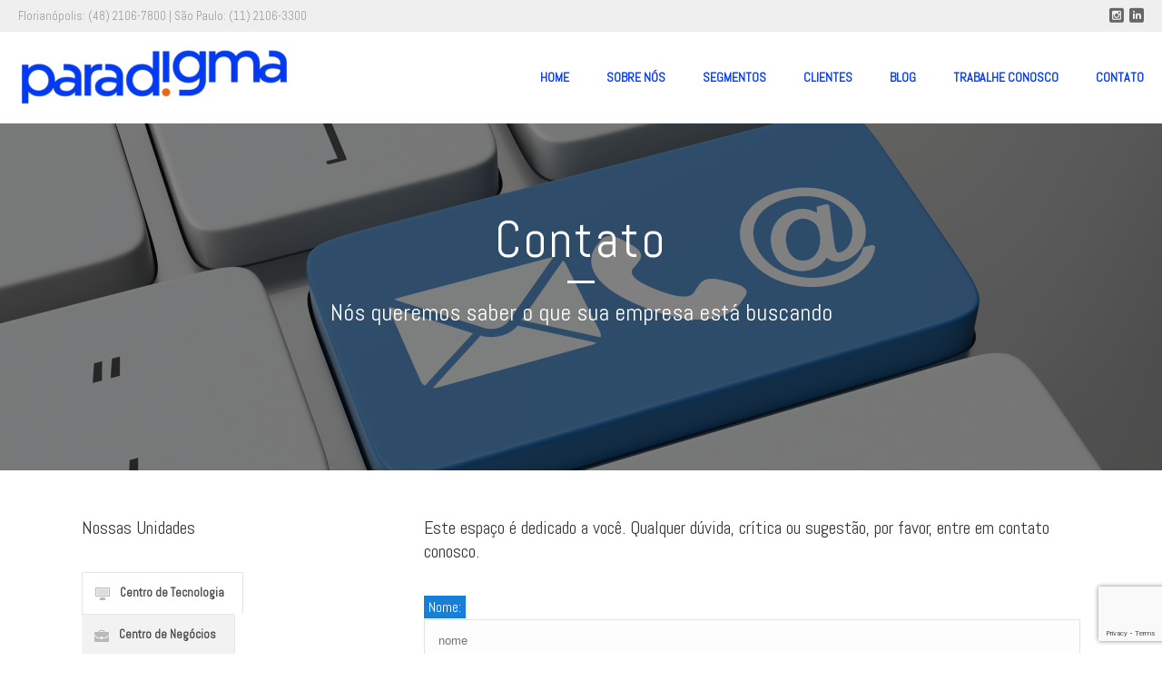

--- FILE ---
content_type: text/html; charset=UTF-8
request_url: https://paradigmabs.com.br/contato-backup/
body_size: 65511
content:
<!DOCTYPE html>
<html lang="pt-BR" >
<head>
    <script type="text/javascript">var ajaxurl = "https://paradigmabs.com.br/wp-admin/admin-ajax.php"</script><meta name='robots' content='index, follow, max-image-preview:large, max-snippet:-1, max-video-preview:-1' />
	<style>img:is([sizes="auto" i], [sizes^="auto," i]) { contain-intrinsic-size: 3000px 1500px }</style>
	<style id="critical-path-css" type='text/css'>body,html{width:100%;height:100%;margin:0;padding:0}.page-preloader{top:0;left:0;z-index:999;position:fixed;height:100%;width:100%;text-align:center}.preloader-logo,.preloader-preview-area{top:50%;max-height:calc(50% - 20px);opacity:1}.preloader-preview-area{-webkit-animation-delay:-.2s;animation-delay:-.2s;-webkit-transform:translateY(100%);-ms-transform:translateY(100%);transform:translateY(100%);margin-top:10px;width:100%;text-align:center;position:absolute}.preloader-logo{max-width:90%;-webkit-transform:translateY(-100%);-ms-transform:translateY(-100%);transform:translateY(-100%);margin:-10px auto 0;position:relative}.ball-pulse>div,.ball-scale>div,.line-scale>div{margin:2px;display:inline-block}.ball-pulse>div{width:15px;height:15px;border-radius:100%;-webkit-animation:ball-pulse .75s infinite cubic-bezier(.2,.68,.18,1.08);animation:ball-pulse .75s infinite cubic-bezier(.2,.68,.18,1.08)}.ball-pulse>div:nth-child(1){-webkit-animation-delay:-.36s;animation-delay:-.36s}.ball-pulse>div:nth-child(2){-webkit-animation-delay:-.24s;animation-delay:-.24s}.ball-pulse>div:nth-child(3){-webkit-animation-delay:-.12s;animation-delay:-.12s}@-webkit-keyframes ball-pulse{0%,80%{-webkit-transform:scale(1);transform:scale(1);opacity:1}45%{-webkit-transform:scale(.1);transform:scale(.1);opacity:.7}}@keyframes ball-pulse{0%,80%{-webkit-transform:scale(1);transform:scale(1);opacity:1}45%{-webkit-transform:scale(.1);transform:scale(.1);opacity:.7}}.ball-clip-rotate-pulse{position:relative;-webkit-transform:translateY(-15px);-ms-transform:translateY(-15px);transform:translateY(-15px);display:inline-block}.ball-clip-rotate-pulse>div{-webkit-animation-fill-mode:both;animation-fill-mode:both;position:absolute;top:0;left:0;border-radius:100%}.ball-clip-rotate-pulse>div:first-child{height:36px;width:36px;top:7px;left:-7px;-webkit-animation:ball-clip-rotate-pulse-scale 1s 0s cubic-bezier(.09,.57,.49,.9) infinite;animation:ball-clip-rotate-pulse-scale 1s 0s cubic-bezier(.09,.57,.49,.9) infinite}.ball-clip-rotate-pulse>div:last-child{position:absolute;width:50px;height:50px;left:-16px;top:-2px;background:0 0;border:2px solid;-webkit-animation:ball-clip-rotate-pulse-rotate 1s 0s cubic-bezier(.09,.57,.49,.9) infinite;animation:ball-clip-rotate-pulse-rotate 1s 0s cubic-bezier(.09,.57,.49,.9) infinite;-webkit-animation-duration:1s;animation-duration:1s}@-webkit-keyframes ball-clip-rotate-pulse-rotate{0%{-webkit-transform:rotate(0) scale(1);transform:rotate(0) scale(1)}50%{-webkit-transform:rotate(180deg) scale(.6);transform:rotate(180deg) scale(.6)}100%{-webkit-transform:rotate(360deg) scale(1);transform:rotate(360deg) scale(1)}}@keyframes ball-clip-rotate-pulse-rotate{0%{-webkit-transform:rotate(0) scale(1);transform:rotate(0) scale(1)}50%{-webkit-transform:rotate(180deg) scale(.6);transform:rotate(180deg) scale(.6)}100%{-webkit-transform:rotate(360deg) scale(1);transform:rotate(360deg) scale(1)}}@-webkit-keyframes ball-clip-rotate-pulse-scale{30%{-webkit-transform:scale(.3);transform:scale(.3)}100%{-webkit-transform:scale(1);transform:scale(1)}}@keyframes ball-clip-rotate-pulse-scale{30%{-webkit-transform:scale(.3);transform:scale(.3)}100%{-webkit-transform:scale(1);transform:scale(1)}}@-webkit-keyframes square-spin{25%{-webkit-transform:perspective(100px) rotateX(180deg) rotateY(0);transform:perspective(100px) rotateX(180deg) rotateY(0)}50%{-webkit-transform:perspective(100px) rotateX(180deg) rotateY(180deg);transform:perspective(100px) rotateX(180deg) rotateY(180deg)}75%{-webkit-transform:perspective(100px) rotateX(0) rotateY(180deg);transform:perspective(100px) rotateX(0) rotateY(180deg)}100%{-webkit-transform:perspective(100px) rotateX(0) rotateY(0);transform:perspective(100px) rotateX(0) rotateY(0)}}@keyframes square-spin{25%{-webkit-transform:perspective(100px) rotateX(180deg) rotateY(0);transform:perspective(100px) rotateX(180deg) rotateY(0)}50%{-webkit-transform:perspective(100px) rotateX(180deg) rotateY(180deg);transform:perspective(100px) rotateX(180deg) rotateY(180deg)}75%{-webkit-transform:perspective(100px) rotateX(0) rotateY(180deg);transform:perspective(100px) rotateX(0) rotateY(180deg)}100%{-webkit-transform:perspective(100px) rotateX(0) rotateY(0);transform:perspective(100px) rotateX(0) rotateY(0)}}.square-spin{display:inline-block}.square-spin>div{width:50px;height:50px;-webkit-animation:square-spin 3s 0s cubic-bezier(.09,.57,.49,.9) infinite;animation:square-spin 3s 0s cubic-bezier(.09,.57,.49,.9) infinite}.cube-transition{position:relative;-webkit-transform:translate(-25px,-25px);-ms-transform:translate(-25px,-25px);transform:translate(-25px,-25px);display:inline-block}.cube-transition>div{width:15px;height:15px;position:absolute;top:-5px;left:-5px;-webkit-animation:cube-transition 1.6s 0s infinite ease-in-out;animation:cube-transition 1.6s 0s infinite ease-in-out}.cube-transition>div:last-child{-webkit-animation-delay:-.8s;animation-delay:-.8s}@-webkit-keyframes cube-transition{25%{-webkit-transform:translateX(50px) scale(.5) rotate(-90deg);transform:translateX(50px) scale(.5) rotate(-90deg)}50%{-webkit-transform:translate(50px,50px) rotate(-180deg);transform:translate(50px,50px) rotate(-180deg)}75%{-webkit-transform:translateY(50px) scale(.5) rotate(-270deg);transform:translateY(50px) scale(.5) rotate(-270deg)}100%{-webkit-transform:rotate(-360deg);transform:rotate(-360deg)}}@keyframes cube-transition{25%{-webkit-transform:translateX(50px) scale(.5) rotate(-90deg);transform:translateX(50px) scale(.5) rotate(-90deg)}50%{-webkit-transform:translate(50px,50px) rotate(-180deg);transform:translate(50px,50px) rotate(-180deg)}75%{-webkit-transform:translateY(50px) scale(.5) rotate(-270deg);transform:translateY(50px) scale(.5) rotate(-270deg)}100%{-webkit-transform:rotate(-360deg);transform:rotate(-360deg)}}.ball-scale>div{border-radius:100%;height:60px;width:60px;-webkit-animation:ball-scale 1s 0s ease-in-out infinite;animation:ball-scale 1s 0s ease-in-out infinite}@-webkit-keyframes ball-scale{0%{-webkit-transform:scale(0);transform:scale(0)}100%{-webkit-transform:scale(1);transform:scale(1);opacity:0}}@keyframes ball-scale{0%{-webkit-transform:scale(0);transform:scale(0)}100%{-webkit-transform:scale(1);transform:scale(1);opacity:0}}.line-scale>div{-webkit-animation-fill-mode:both;animation-fill-mode:both;width:5px;height:50px;border-radius:2px}.line-scale>div:nth-child(1){-webkit-animation:line-scale 1s -.5s infinite cubic-bezier(.2,.68,.18,1.08);animation:line-scale 1s -.5s infinite cubic-bezier(.2,.68,.18,1.08)}.line-scale>div:nth-child(2){-webkit-animation:line-scale 1s -.4s infinite cubic-bezier(.2,.68,.18,1.08);animation:line-scale 1s -.4s infinite cubic-bezier(.2,.68,.18,1.08)}.line-scale>div:nth-child(3){-webkit-animation:line-scale 1s -.3s infinite cubic-bezier(.2,.68,.18,1.08);animation:line-scale 1s -.3s infinite cubic-bezier(.2,.68,.18,1.08)}.line-scale>div:nth-child(4){-webkit-animation:line-scale 1s -.2s infinite cubic-bezier(.2,.68,.18,1.08);animation:line-scale 1s -.2s infinite cubic-bezier(.2,.68,.18,1.08)}.line-scale>div:nth-child(5){-webkit-animation:line-scale 1s -.1s infinite cubic-bezier(.2,.68,.18,1.08);animation:line-scale 1s -.1s infinite cubic-bezier(.2,.68,.18,1.08)}@-webkit-keyframes line-scale{0%,100%{-webkit-transform:scaley(1);transform:scaley(1)}50%{-webkit-transform:scaley(.4);transform:scaley(.4)}}@keyframes line-scale{0%,100%{-webkit-transform:scaley(1);transform:scaley(1)}50%{-webkit-transform:scaley(.4);transform:scaley(.4)}}.ball-scale-multiple{position:relative;-webkit-transform:translateY(30px);-ms-transform:translateY(30px);transform:translateY(30px);display:inline-block}.ball-scale-multiple>div{border-radius:100%;position:absolute;left:-30px;top:0;opacity:0;margin:0;width:50px;height:50px;-webkit-animation:ball-scale-multiple 1s 0s linear infinite;animation:ball-scale-multiple 1s 0s linear infinite}.ball-scale-multiple>div:nth-child(2),.ball-scale-multiple>div:nth-child(3){-webkit-animation-delay:-.2s;animation-delay:-.2s}@-webkit-keyframes ball-scale-multiple{0%{-webkit-transform:scale(0);transform:scale(0);opacity:0}5%{opacity:1}100%{-webkit-transform:scale(1);transform:scale(1);opacity:0}}@keyframes ball-scale-multiple{0%{-webkit-transform:scale(0);transform:scale(0);opacity:0}5%{opacity:1}100%{-webkit-transform:scale(1);transform:scale(1);opacity:0}}.ball-pulse-sync{display:inline-block}.ball-pulse-sync>div{width:15px;height:15px;border-radius:100%;margin:2px;-webkit-animation-fill-mode:both;animation-fill-mode:both;display:inline-block}.ball-pulse-sync>div:nth-child(1){-webkit-animation:ball-pulse-sync .6s -.21s infinite ease-in-out;animation:ball-pulse-sync .6s -.21s infinite ease-in-out}.ball-pulse-sync>div:nth-child(2){-webkit-animation:ball-pulse-sync .6s -.14s infinite ease-in-out;animation:ball-pulse-sync .6s -.14s infinite ease-in-out}.ball-pulse-sync>div:nth-child(3){-webkit-animation:ball-pulse-sync .6s -70ms infinite ease-in-out;animation:ball-pulse-sync .6s -70ms infinite ease-in-out}@-webkit-keyframes ball-pulse-sync{33%{-webkit-transform:translateY(10px);transform:translateY(10px)}66%{-webkit-transform:translateY(-10px);transform:translateY(-10px)}100%{-webkit-transform:translateY(0);transform:translateY(0)}}@keyframes ball-pulse-sync{33%{-webkit-transform:translateY(10px);transform:translateY(10px)}66%{-webkit-transform:translateY(-10px);transform:translateY(-10px)}100%{-webkit-transform:translateY(0);transform:translateY(0)}}.transparent-circle{display:inline-block;border-top:.5em solid rgba(255,255,255,.2);border-right:.5em solid rgba(255,255,255,.2);border-bottom:.5em solid rgba(255,255,255,.2);border-left:.5em solid #fff;-webkit-transform:translateZ(0);transform:translateZ(0);-webkit-animation:transparent-circle 1.1s infinite linear;animation:transparent-circle 1.1s infinite linear;width:50px;height:50px;border-radius:50%}.transparent-circle:after{border-radius:50%;width:10em;height:10em}@-webkit-keyframes transparent-circle{0%{-webkit-transform:rotate(0);transform:rotate(0)}100%{-webkit-transform:rotate(360deg);transform:rotate(360deg)}}@keyframes transparent-circle{0%{-webkit-transform:rotate(0);transform:rotate(0)}100%{-webkit-transform:rotate(360deg);transform:rotate(360deg)}}.ball-spin-fade-loader{position:relative;top:-10px;left:-10px;display:inline-block}.ball-spin-fade-loader>div{width:15px;height:15px;border-radius:100%;margin:2px;position:absolute;-webkit-animation:ball-spin-fade-loader 1s infinite linear;animation:ball-spin-fade-loader 1s infinite linear}.ball-spin-fade-loader>div:nth-child(1){top:25px;left:0;animation-delay:-.84s;-webkit-animation-delay:-.84s}.ball-spin-fade-loader>div:nth-child(2){top:17.05px;left:17.05px;animation-delay:-.72s;-webkit-animation-delay:-.72s}.ball-spin-fade-loader>div:nth-child(3){top:0;left:25px;animation-delay:-.6s;-webkit-animation-delay:-.6s}.ball-spin-fade-loader>div:nth-child(4){top:-17.05px;left:17.05px;animation-delay:-.48s;-webkit-animation-delay:-.48s}.ball-spin-fade-loader>div:nth-child(5){top:-25px;left:0;animation-delay:-.36s;-webkit-animation-delay:-.36s}.ball-spin-fade-loader>div:nth-child(6){top:-17.05px;left:-17.05px;animation-delay:-.24s;-webkit-animation-delay:-.24s}.ball-spin-fade-loader>div:nth-child(7){top:0;left:-25px;animation-delay:-.12s;-webkit-animation-delay:-.12s}.ball-spin-fade-loader>div:nth-child(8){top:17.05px;left:-17.05px;animation-delay:0s;-webkit-animation-delay:0s}@-webkit-keyframes ball-spin-fade-loader{50%{opacity:.3;-webkit-transform:scale(.4);transform:scale(.4)}100%{opacity:1;-webkit-transform:scale(1);transform:scale(1)}}@keyframes ball-spin-fade-loader{50%{opacity:.3;-webkit-transform:scale(.4);transform:scale(.4)}100%{opacity:1;-webkit-transform:scale(1);transform:scale(1)}}</style>
<meta charset="UTF-8" />
<meta name="viewport" content="width=device-width, initial-scale=1.0, minimum-scale=1.0, maximum-scale=1.0, user-scalable=0" />
<meta http-equiv="X-UA-Compatible" content="IE=edge,chrome=1" />
<meta http-equiv="Content-Type" content="text/html; charset=utf-8"/>
<meta name="format-detection" content="telephone=no">

	<!-- This site is optimized with the Yoast SEO plugin v20.8 - https://yoast.com/wordpress/plugins/seo/ -->
	<title>Contato-bk - Paradigma Business Solutions</title>
	<link rel="canonical" href="https://paradigmabs.com.br/contato-backup/" />
	<meta property="og:locale" content="pt_BR" />
	<meta property="og:type" content="article" />
	<meta property="og:title" content="Contato-bk - Paradigma Business Solutions" />
	<meta property="og:url" content="https://paradigmabs.com.br/contato-backup/" />
	<meta property="og:site_name" content="Paradigma Business Solutions" />
	<meta property="article:modified_time" content="2023-03-16T14:19:37+00:00" />
	<meta name="twitter:card" content="summary_large_image" />
	<meta name="twitter:label1" content="Est. tempo de leitura" />
	<meta name="twitter:data1" content="2 minutos" />
	<script type="application/ld+json" class="yoast-schema-graph">{"@context":"https://schema.org","@graph":[{"@type":"WebPage","@id":"https://paradigmabs.com.br/contato-backup/","url":"https://paradigmabs.com.br/contato-backup/","name":"Contato-bk - Paradigma Business Solutions","isPartOf":{"@id":"https://paradigmabs.com.br/#website"},"datePublished":"2016-04-14T14:01:20+00:00","dateModified":"2023-03-16T14:19:37+00:00","breadcrumb":{"@id":"https://paradigmabs.com.br/contato-backup/#breadcrumb"},"inLanguage":"pt-BR","potentialAction":[{"@type":"ReadAction","target":["https://paradigmabs.com.br/contato-backup/"]}]},{"@type":"BreadcrumbList","@id":"https://paradigmabs.com.br/contato-backup/#breadcrumb","itemListElement":[{"@type":"ListItem","position":1,"name":"Início","item":"https://paradigmabs.com.br/"},{"@type":"ListItem","position":2,"name":"Contato-bk"}]},{"@type":"WebSite","@id":"https://paradigmabs.com.br/#website","url":"https://paradigmabs.com.br/","name":"Paradigma Business Solutions","description":"Plataforma de Negociação e Relacionamento Eletrônico","potentialAction":[{"@type":"SearchAction","target":{"@type":"EntryPoint","urlTemplate":"https://paradigmabs.com.br/?s={search_term_string}"},"query-input":"required name=search_term_string"}],"inLanguage":"pt-BR"}]}</script>
	<!-- / Yoast SEO plugin. -->


<link rel='dns-prefetch' href='//fonts.googleapis.com' />
<link rel="alternate" type="application/rss+xml" title="Feed para Paradigma Business Solutions &raquo;" href="https://paradigmabs.com.br/feed/" />
<link rel="alternate" type="application/rss+xml" title="Feed de comentários para Paradigma Business Solutions &raquo;" href="https://paradigmabs.com.br/comments/feed/" />

<link rel="shortcut icon" href="https://paradigmabs.com.br/wp-content/uploads/2023/12/favicon-pd.ico"  />
<script type="text/javascript">
window.abb = {};
php = {};
window.PHP = {};
PHP.ajax = "https://paradigmabs.com.br/wp-admin/admin-ajax.php";var mk_header_parallax, mk_banner_parallax, mk_page_parallax, mk_footer_parallax, mk_body_parallax;
var mk_images_dir = "https://paradigmabs.com.br/wp-content/themes/jupiter/assets/images",
mk_theme_js_path = "https://paradigmabs.com.br/wp-content/themes/jupiter/assets/js",
mk_theme_dir = "https://paradigmabs.com.br/wp-content/themes/jupiter",
mk_captcha_placeholder = "Enter Captcha",
mk_captcha_invalid_txt = "Invalid. Try again.",
mk_captcha_correct_txt = "Captcha correct.",
mk_responsive_nav_width = 1140,
mk_vertical_header_back = "Back",
mk_vertical_header_anim = "1",
mk_check_rtl = true,
mk_grid_width = 1140,
mk_ajax_search_option = "disable",
mk_preloader_bg_color = "#154678",
mk_accent_color = "#00afec",
mk_go_to_top =  "true",
mk_smooth_scroll =  "true",
mk_preloader_bar_color = "#00afec",
mk_preloader_logo = "https://paradigmabs.com.br/wp-content/uploads/2025/01/loader-pd.png";
var mk_header_parallax = false,
mk_banner_parallax = false,
mk_page_parallax = false,
mk_footer_parallax = false,
mk_body_parallax = false,
mk_no_more_posts = "No More Posts";
</script>
<link rel='stylesheet' id='contact-form-7-css' href='https://paradigmabs.com.br/wp-content/plugins/contact-form-7/includes/css/styles.css' type='text/css' media='all' />
<style id='contact-form-7-inline-css' type='text/css'>
div.wpcf7 .wpcf7-spinner {
			background-color: transparent;
			opacity: 1;
			width: auto;
			height: auto;
			border: none;
			border-radius: 0;
		}
		div.wpcf7 .wpcf7-spinner::before {
			position: static;
			background-color: transparent;
			top: 0;
			left: 0;
			width: 0;
			height: 0;
			border-radius: 0;
			transform-origin: 0;
			animation-name: none;
			animation-duration: 0;
		} div.wpcf7 .ajax-loader, div.wpcf7 .wpcf7-spinner {background-image:none !important;width:16px !important;height:16px !important;color:#000000 !important;}div.wpcf7 .ajax-loader, div.wpcf7 .wpcf7-spinner { border: 4px solid currentcolor; border-bottom-color: transparent; border-radius: 50%; -webkit-animation: 1s cf7cs-02 linear infinite; animation: 1s cf7cs-02 linear infinite; position: relative; } @-webkit-keyframes cf7cs-02 { 0% { -webkit-transform: rotate(0deg); transform: rotate(0deg); } 100% { -webkit-transform: rotate(360deg); transform: rotate(360deg); } } @keyframes cf7cs-02 { 0% { -webkit-transform: rotate(0deg); transform: rotate(0deg); } 100% { -webkit-transform: rotate(360deg); transform: rotate(360deg); } }
</style>
<link rel='stylesheet' id='js-media-query-css' href='https://paradigmabs.com.br/wp-content/themes/jupiter/assets/stylesheet/min/media.css' type='text/css' media='all' />
<link rel='stylesheet' id='theme-styles-css' href='https://paradigmabs.com.br/wp-content/themes/jupiter/assets/stylesheet/min/styles.css' type='text/css' media='all' />
<link rel='stylesheet' id='theme-icons-css' href='https://paradigmabs.com.br/wp-content/themes/jupiter/assets/stylesheet/min/theme-icons.css' type='text/css' media='all' />
<link rel='stylesheet' id='google-font-api-special-1-css' href='https://fonts.googleapis.com/css?family=Abel%3A100italic%2C200italic%2C300italic%2C400italic%2C500italic%2C600italic%2C700italic%2C800italic%2C900italic%2C100%2C200%2C300%2C400%2C500%2C600%2C700%2C800%2C900' type='text/css' media='all' />
<link rel='stylesheet' id='google-font-api-special-2-css' href='https://fonts.googleapis.com/css?family=Abel%3A100italic%2C200italic%2C300italic%2C400italic%2C500italic%2C600italic%2C700italic%2C800italic%2C900italic%2C100%2C200%2C300%2C400%2C500%2C600%2C700%2C800%2C900&#038;subset=latin' type='text/css' media='all' />
<link rel='stylesheet' id='mk-style-css' href='https://paradigmabs.com.br/wp-content/themes/jupiter/style.css' type='text/css' media='all' />
<link rel='stylesheet' id='theme-dynamic-styles-css' href='https://paradigmabs.com.br/wp-content/themes/jupiter/custom.css' type='text/css' media='all' />
<style id='theme-dynamic-styles-inline-css' type='text/css'>
body { background-color:#fff; } .mk-header { background-color:#f46f22;background-size:cover;-webkit-background-size:cover;-moz-background-size:cover; } .mk-header-bg { background-color:#fff; } .mk-classic-nav-bg { background-color:#fff; } #theme-page { background-color:#fff; } #mk-footer { } #mk-boxed-layout { -webkit-box-shadow:0 0 0px rgba(0, 0, 0, 0); -moz-box-shadow:0 0 0px rgba(0, 0, 0, 0); box-shadow:0 0 0px rgba(0, 0, 0, 0); } .mk-news-tab .mk-tabs-tabs .is-active a, .mk-fancy-title.pattern-style span, .mk-fancy-title.pattern-style.color-gradient span:after, .page-bg-color { background-color:#fff; } .page-title { font-size:34px; color:#ffffff; text-transform:uppercase; font-weight:400; letter-spacing:0px; } .page-subtitle { font-size:14px; line-height:100%; color:#a3a3a3; font-size:14px; text-transform:none; } .header-style-1 .mk-header-padding-wrapper, .header-style-2 .mk-header-padding-wrapper, .header-style-3 .mk-header-padding-wrapper { padding-top:136px; } @font-face { font-family:'Pe-icon-line'; src:url('https://paradigmabs.com.br/wp-content/themes/jupiter/assets/stylesheet/icons/pe-line-icons/Pe-icon-line.eot?lqevop'); src:url('https://paradigmabs.com.br/wp-content/themes/jupiter/assets/stylesheet/icons/pe-line-icons/Pe-icon-line.eot?#iefixlqevop') format('embedded-opentype'), url('https://paradigmabs.com.br/wp-content/themes/jupiter/assets/stylesheet/icons/pe-line-icons/Pe-icon-line.woff?lqevop') format('woff'), url('https://paradigmabs.com.br/wp-content/themes/jupiter/assets/stylesheet/icons/pe-line-icons/Pe-icon-line.ttf?lqevop') format('truetype'), url('https://paradigmabs.com.br/wp-content/themes/jupiter/assets/stylesheet/icons/pe-line-icons/Pe-icon-line.svg?lqevop#Pe-icon-line') format('svg'); font-weight:normal; font-style:normal; } @font-face { font-family:'FontAwesome'; src:url('https://paradigmabs.com.br/wp-content/themes/jupiter/assets/stylesheet/icons/awesome-icons/fontawesome-webfont.eot?v=4.2'); src:url('https://paradigmabs.com.br/wp-content/themes/jupiter/assets/stylesheet/icons/awesome-icons/fontawesome-webfont.eot?#iefix&v=4.2') format('embedded-opentype'), url('https://paradigmabs.com.br/wp-content/themes/jupiter/assets/stylesheet/icons/awesome-icons/fontawesome-webfont.woff?v=4.2') format('woff'), url('https://paradigmabs.com.br/wp-content/themes/jupiter/assets/stylesheet/icons/awesome-icons/fontawesome-webfont.ttf?v=4.2') format('truetype'); font-weight:normal; font-style:normal; } @font-face { font-family:'Icomoon'; src:url('https://paradigmabs.com.br/wp-content/themes/jupiter/assets/stylesheet/icons/icomoon/fonts-icomoon.eot'); src:url('https://paradigmabs.com.br/wp-content/themes/jupiter/assets/stylesheet/icons/icomoon/fonts-icomoon.eot?#iefix') format('embedded-opentype'), url('https://paradigmabs.com.br/wp-content/themes/jupiter/assets/stylesheet/icons/icomoon/fonts-icomoon.woff') format('woff'), url('https://paradigmabs.com.br/wp-content/themes/jupiter/assets/stylesheet/icons/icomoon/fonts-icomoon.ttf') format('truetype'), url('https://paradigmabs.com.br/wp-content/themes/jupiter/assets/stylesheet/icons/icomoon/fonts-icomoon.svg#Icomoon') format('svg'); font-weight:normal; font-style:normal; } @font-face { font-family:'themeIcons'; src:url('https://paradigmabs.com.br/wp-content/themes/jupiter/assets/stylesheet/icons/theme-icons/theme-icons.eot?wsvj4f'); src:url('https://paradigmabs.com.br/wp-content/themes/jupiter/assets/stylesheet/icons/theme-icons/theme-icons.eot?#iefixwsvj4f') format('embedded-opentype'), url('https://paradigmabs.com.br/wp-content/themes/jupiter/assets/stylesheet/icons/theme-icons/theme-icons.woff?wsvj4f') format('woff'), url('https://paradigmabs.com.br/wp-content/themes/jupiter/assets/stylesheet/icons/theme-icons/theme-icons.ttf?wsvj4f') format('truetype'), url('https://paradigmabs.com.br/wp-content/themes/jupiter/assets/stylesheet/icons/theme-icons/theme-icons.svg?wsvj4f#icomoon') format('svg'); font-weight:normal; font-style:normal; } @font-face { font-family:'star'; src:url('https://paradigmabs.com.br/wp-content/themes/jupiter/assets/stylesheet/icons/woocommerce/star.eot'); src:url('https://paradigmabs.com.br/wp-content/themes/jupiter/assets/stylesheet/icons/woocommerce/star.eot?#iefix') format('embedded-opentype'), url('https://paradigmabs.com.br/wp-content/themes/jupiter/assets/stylesheet/icons/woocommerce/star.woff') format('woff'), url('https://paradigmabs.com.br/wp-content/themes/jupiter/assets/stylesheet/icons/woocommerce/star.ttf') format('truetype'), url('https://paradigmabs.com.br/wp-content/themes/jupiter/assets/stylesheet/icons/woocommerce/star.svg#star') format('svg'); font-weight:normal; font-style:normal; } @font-face { font-family:'WooCommerce'; src:url('https://paradigmabs.com.br/wp-content/themes/jupiter/assets/stylesheet/icons/woocommerce/WooCommerce.eot'); src:url('https://paradigmabs.com.br/wp-content/themes/jupiter/assets/stylesheet/icons/woocommerce/WooCommerce.eot?#iefix') format('embedded-opentype'), url('https://paradigmabs.com.br/wp-content/themes/jupiter/assets/stylesheet/icons/woocommerce/WooCommerce.woff') format('woff'), url('https://paradigmabs.com.br/wp-content/themes/jupiter/assets/stylesheet/icons/woocommerce/WooCommerce.ttf') format('truetype'), url('https://paradigmabs.com.br/wp-content/themes/jupiter/assets/stylesheet/icons/woocommerce/WooCommerce.svg#WooCommerce') format('svg'); font-weight:normal; font-style:normal; } #mk-page-title-box-3 { height:px; background-color:; text-align:center; background-image:url(""); background-attachment:scroll; background-position:left top; } #mk-page-title-box-3 .mk-page-title-box-title { font-size:56px; line-height:56px; font-weight:400; color:#ffffff; padding-bottom:20px; margin-bottom:20px; letter-spacing:3px; text-transform:initial; } #mk-page-title-box-3 .mk-page-title-box-title--underline:after { background:#ffffff;} #mk-page-title-box-3 .mk-page-title-box-subtitle { font-size:26px; line-height:26px; font-weight:400; color:#ffffff;} .full-width-2 { min-height:100px; margin-bottom:0px; } .full-width-2 .mk-half-layout { background-image:url(https://www.paradigmabs.com.br/wp-content/uploads/2016/04/capa-1.png); } .full-width-2 .page-section-content { padding:100px 0 160px; } #background-layer--2 { background-image:url(https://www.paradigmabs.com.br/wp-content/uploads/2016/04/capa-1.png); background-position:center bottom; background-repeat:no-repeat; ; ; } #padding-4 { height:50px; } #fancy-title-5{letter-spacing:0px;text-transform:initial;font-size:20px;color:#393836;text-align:left;font-style:inhert;font-weight:inherit;padding-top:0px;padding-bottom:18px;}#fancy-title-5 span{} #mk-tabs-6 .mk-tabs-tabs .is-active a, #mk-tabs-6 .mk-tabs-panes, #mk-tabs-6 .mk-fancy-title span { background-color:#fff } #padding-7 { height:50px; } #fancy-title-8{letter-spacing:0px;text-transform:initial;font-size:20px;color:#393836;text-align:left;font-style:inherit;font-weight:inherit;padding-top:0px;padding-bottom:18px;}#fancy-title-8 span{} #text-block-9 { margin-bottom:0px; text-align:left; } #text-block-10 { margin-bottom:0px; text-align:left; } #text-block-11 { margin-bottom:0px; text-align:left; } #text-block-12 { margin-bottom:0px; text-align:left; } .mk-main-navigation ul .megamenu-title { color:#00417B !important; font-size:12px; font-family:"Open Sans"; text-transform:capitalize; letter-spacing:0.7px; height:60px; } .has-mega-menu .megamenu-title { height:40px; text-align:left; font-size:13px; line-height:20px; font-weight:600; padding:9px 10px 16px; margin:0 0 6px; } .main-navigation-ul li.menu-item ul.sub-menu li.menu-item a.menu-item-link { font-size:13px; text-transform:none; } html > object { display:none; } #mk-footer { padding:0; } .mk-clients-shortcode.slideshow-no-title.m0, .mk-fancy-title.m0 { padding:0; margin:0; } .textoHL { text-align:center; } input[type="email"], input[type="password"], input[type="search"], input[type="tel"], input[type="text"], select, textarea { padding:15px; margin-bottom:10px; width:100%; } .cv input { padding:11px; margin-bottom:10px; width:100%; border:1px solid #DCDCDC; box-sizing:border-box; } .captcha { position:relative; } .captcha img { position:absolute; top:36px; z-index:9999; right:10px; } .btenviar { background-color:#00AFEC; position:relative; display:inline-block; margin-right:10px; margin-left:0px; vertical-align:middle; text-align:center; font-weight:700; cursor:pointer; letter-spacing:1px; min-width:0px; transition:color 0.15s ease-in-out 0s, background 0.15s ease-in-out 0s, border 0.15s ease-in-out 0s; backface-visibility:hidden; color:#FFF !important; text-shadow:0px 1px rgba(0, 0, 0, 0.4); box-shadow:0px 3px 0px 0px #008CBD; padding:14px 24px; font-size:12px; line-height:100%; text-transform:none; border:0; border-radius:0; } .btenviar:hover { background-color:#00a3db; } .btenviar:active{ box-shadow:0px 1px 0px 0px #008cbd; top:2px; } label { background:#167FD8 none repeat scroll 0% 0%; color:#FFF; padding:2px 5px; } span.wpcf7-not-valid-tip { top:-42px; } .ac400 .animated-column-item { height:449px !important; } .ac400 .animated-column-item .animated-column-holder { padding-top:110.5px !important; } .bgcover { background-size:cover; } .hEnergia { min-height:100px; } .mk-clients.slideshow-no-title { padding-top:0; } body .mk-header-nav-container { width:100%; } body .header-style-1.header-align-left .mk-header-nav-container { margin-right:0; } .mk-header-social ul { margin:2px 0 0; } .mk-header-social ul li a { margin-left:6px; margin-right:0; } #flags.size24 { float:right; margin-top:3px; height:30px; margin-left:9px; width:auto; } #flags ul li { margin-left:0; } .mk-blog-author { display:none !important; }
</style>
<link rel='stylesheet' id='js_composer_front-css' href='https://paradigmabs.com.br/wp-content/plugins/js_composer_theme/assets/css/js_composer.min.css' type='text/css' media='all' />
<link rel='stylesheet' id='global-assets-css-css' href='https://paradigmabs.com.br/wp-content/uploads/mk_assets/components-production.min.css' type='text/css' media='all' />
<link rel='stylesheet' id='theme-options-css' href='https://paradigmabs.com.br/wp-content/uploads/mk_assets/theme-options-production.css' type='text/css' media='all' />
<script type="text/javascript" src="https://paradigmabs.com.br/wp-content/plugins/leadlovers-forms//assets/js/functions.js" id="leadlovers-functions-script-js"></script>
<script type="text/javascript" src="https://paradigmabs.com.br/wp-content/plugins/leadlovers-forms//assets/js/capture-lead.js?xhr_url=https%3A%2F%2Fparadigmabs.com.br%2Fwp-admin%2Fadmin-ajax.php&amp;leadlovers-save-integration_nonce=26185913bb&amp;leadlovers-get-integrations_nonce=dc9762aa01&amp;leadlovers-save-capture-log_nonce=1fb102b752&amp;leadlovers-save-error-log_nonce=b4f15a22c0&amp;leadlovers-save-lead_nonce=7cbeae4ff6&amp;plugin-url=https%3A%2F%2Fparadigmabs.com.br%2Fwp-content%2Fplugins%2Fleadlovers-forms%2F" id="leadlovers-capture-lead-script-js"></script>
<script type="text/javascript" src="https://paradigmabs.com.br/wp-includes/js/jquery/jquery.min.js" id="jquery-core-js"></script>
<script type="text/javascript" src="https://paradigmabs.com.br/wp-includes/js/jquery/jquery-migrate.min.js" id="jquery-migrate-js"></script>
<link rel="EditURI" type="application/rsd+xml" title="RSD" href="https://paradigmabs.com.br/xmlrpc.php?rsd" />
<link rel='shortlink' href='https://paradigmabs.com.br/?p=18' />
<link rel="alternate" title="oEmbed (JSON)" type="application/json+oembed" href="https://paradigmabs.com.br/wp-json/oembed/1.0/embed?url=https%3A%2F%2Fparadigmabs.com.br%2Fcontato-backup%2F" />
<link rel="alternate" title="oEmbed (XML)" type="text/xml+oembed" href="https://paradigmabs.com.br/wp-json/oembed/1.0/embed?url=https%3A%2F%2Fparadigmabs.com.br%2Fcontato-backup%2F&#038;format=xml" />
<!-- Google Tag Manager -->
<script>(function(w,d,s,l,i){w[l]=w[l]||[];w[l].push({'gtm.start':
new Date().getTime(),event:'gtm.js'});var f=d.getElementsByTagName(s)[0],
j=d.createElement(s),dl=l!='dataLayer'?'&l='+l:'';j.async=true;j.src=
'https://www.googletagmanager.com/gtm.js?id='+i+dl;f.parentNode.insertBefore(j,f);
})(window,document,'script','dataLayer','GTM-THLNZJG');</script>
<!-- End Google Tag Manager -->

<meta name="cdp-version" content="1.3.9" />                                                      <meta name="generator" content="Elementor 3.28.4; features: e_font_icon_svg, additional_custom_breakpoints, e_local_google_fonts, e_element_cache; settings: css_print_method-external, google_font-enabled, font_display-swap">
<meta name="generator" content="Powered by Visual Composer - drag and drop page builder for WordPress."/>
<!--[if lte IE 9]><link rel="stylesheet" type="text/css" href="https://paradigmabs.com.br/wp-content/plugins/js_composer_theme/assets/css/vc_lte_ie9.min.css" media="screen"><![endif]--><!--[if IE  8]><link rel="stylesheet" type="text/css" href="https://paradigmabs.com.br/wp-content/plugins/js_composer_theme/assets/css/vc-ie8.min.css" media="screen"><![endif]-->			<style>
				.e-con.e-parent:nth-of-type(n+4):not(.e-lazyloaded):not(.e-no-lazyload),
				.e-con.e-parent:nth-of-type(n+4):not(.e-lazyloaded):not(.e-no-lazyload) * {
					background-image: none !important;
				}
				@media screen and (max-height: 1024px) {
					.e-con.e-parent:nth-of-type(n+3):not(.e-lazyloaded):not(.e-no-lazyload),
					.e-con.e-parent:nth-of-type(n+3):not(.e-lazyloaded):not(.e-no-lazyload) * {
						background-image: none !important;
					}
				}
				@media screen and (max-height: 640px) {
					.e-con.e-parent:nth-of-type(n+2):not(.e-lazyloaded):not(.e-no-lazyload),
					.e-con.e-parent:nth-of-type(n+2):not(.e-lazyloaded):not(.e-no-lazyload) * {
						background-image: none !important;
					}
				}
			</style>
					<style type="text/css" id="wp-custom-css">
			.wpforms-field-label {
color: black;
}		</style>
		<meta name="generator" content="jupiter 5.0.11" />
<style type="text/css" data-type="vc_shortcodes-custom-css">.vc_custom_1601489311640{margin-left: 130px !important;border-left-width: 130px !important;padding-top: 40px !important;padding-left: 130px !important;background-color: #f1f1f1 !important;}</style><noscript><style type="text/css"> .wpb_animate_when_almost_visible { opacity: 1; }</style></noscript>
<meta name="google-site-verification" content="EMg7WOIjG2mIhHTK01BO1HXofFMBcNPffk1hthw8N6c" />
</head>

<body class="wp-singular page-template-default page page-id-18 wp-theme-jupiter loading wpb-js-composer js-comp-ver-4.11.2 vc_responsive elementor-default elementor-kit-79966" itemscope="itemscope" itemtype="https://schema.org/WebPage"  data-adminbar=""><!-- Google Tag Manager (noscript) -->
<noscript><iframe src="https://www.googletagmanager.com/ns.html?id=GTM-THLNZJG"
height="0" width="0" style="display:none;visibility:hidden"></iframe></noscript>
<!-- End Google Tag Manager (noscript) -->



	<div class="mk-body-loader-overlay page-preloader" style="background-color:#154678;"><img alt="Paradigma Business Solutions" class="preloader-logo" src="https://paradigmabs.com.br/wp-content/uploads/2025/01/loader-pd.png"> <div class="preloader-preview-area">  <div class="ball-pulse">
                            <div style="background-color: #ffffff"></div>
                            <div style="background-color: #ffffff"></div>
                            <div style="background-color: #ffffff"></div>
                        </div>  </div></div>
	<!-- Target for scroll anchors to achieve native browser bahaviour + possible enhancements like smooth scrolling -->
	<div id="top-of-page"></div>

		<div id="mk-boxed-layout">

			<div id="mk-theme-container" >

				 
    <header data-height='100'
                data-sticky-height='50'
                data-responsive-height='90'
                data-transparent-skin=''
                data-header-style='1'
                data-sticky-style='fixed'
                data-sticky-offset='40%' id="mk-header-1" class="mk-header header-style-1 header-align-left  toolbar-true menu-hover-4 sticky-style-fixed mk-background-stretch full-header mobile-align-right " role="banner" itemscope="itemscope" itemtype="https://schema.org/WPHeader" >
                    <div class="mk-header-holder">
                
<div class="mk-header-toolbar">

    
        <div class="mk-toolbar-holder">
        <span class="mk-header-tagline">Florianópolis: (48) 2106-7800  | São Paulo: (11) 2106-3300</span><div class="mk-header-social toolbar-section"><ul><li><a class="instagram-hover " target="_blank" href="https://www.instagram.com/paradigma_bs/"><i class="mk-jupiter-icon-square-instagram" alt="instagram" title="instagram"></i></a></li><li><a class="linkedin-hover " target="_blank" href="https://www.linkedin.com/company/paradigma-bs"><i class="mk-jupiter-icon-square-linkedin" alt="linkedin" title="linkedin"></i></a></li></ul><div class="clearboth"></div></div>
        </div>   

        
</div>
                <div class="mk-header-inner add-header-height">

                    <div class="mk-header-bg "></div>

                                            <div class="mk-toolbar-resposnive-icon"><i class="mk-icon-chevron-down"></i></div>
                    
                    
                            <div class="mk-header-nav-container one-row-style menu-hover-style-4" role="navigation" itemscope="itemscope" itemtype="https://schema.org/SiteNavigationElement" >
                                <nav class="mk-main-navigation js-main-nav"><ul id="menu-menuprincipalsimples" class="main-navigation-ul"><li id="menu-item-425" class="menu-item menu-item-type-post_type menu-item-object-page menu-item-home no-mega-menu"><a class="menu-item-link js-smooth-scroll"  href="https://paradigmabs.com.br/">Home</a></li>
<li id="menu-item-426" class="menu-item menu-item-type-post_type menu-item-object-page no-mega-menu"><a class="menu-item-link js-smooth-scroll"  href="https://paradigmabs.com.br/sobre-nos/">Sobre nós</a></li>
<li id="menu-item-427" class="menu-item menu-item-type-custom menu-item-object-custom menu-item-has-children no-mega-menu"><a class="menu-item-link js-smooth-scroll"  href="#">Segmentos</a>
<ul style="" class="sub-menu ">
	<li id="menu-item-79951" class="menu-item menu-item-type-post_type menu-item-object-page"><a class="menu-item-link js-smooth-scroll"  href="https://paradigmabs.com.br/portal-de-compras-solucao-srm360/"><i class="mk-moon-cart-checkout"></i>SRM &#8211; Portal de Compras</a></li>
	<li id="menu-item-79950" class="menu-item menu-item-type-custom menu-item-object-custom"><a class="menu-item-link js-smooth-scroll"  href="https://www.clicbusiness.com.br/"><i class="mk-moon-users-4"></i>Clicbusiness &#8211; Portal para Fornecedores</a></li>
	<li id="menu-item-6834" class="menu-item menu-item-type-post_type menu-item-object-page"><a class="menu-item-link js-smooth-scroll"  href="https://paradigmabs.com.br/srg-sistemas-regulados-e-gestao/"><i class="mk-li-flag"></i>SCR – Contratações Reguladas</a></li>
	<li id="menu-item-7515" class="menu-item menu-item-type-post_type menu-item-object-page"><a class="menu-item-link js-smooth-scroll"  href="https://paradigmabs.com.br/energia-e-utilities/"><i class="mk-icon-bolt"></i>Energia e Utilities</a></li>
</ul>
</li>
<li id="menu-item-446" class="menu-item menu-item-type-post_type menu-item-object-page no-mega-menu"><a class="menu-item-link js-smooth-scroll"  href="https://paradigmabs.com.br/clientes/">Clientes</a></li>
<li id="menu-item-2697" class="menu-item menu-item-type-post_type menu-item-object-page no-mega-menu"><a class="menu-item-link js-smooth-scroll"  href="https://paradigmabs.com.br/blog/">Blog</a></li>
<li id="menu-item-448" class="menu-item menu-item-type-post_type menu-item-object-page no-mega-menu"><a class="menu-item-link js-smooth-scroll"  href="https://paradigmabs.com.br/trabalhe-conosco/">Trabalhe Conosco</a></li>
<li id="menu-item-77333" class="menu-item menu-item-type-custom menu-item-object-custom no-mega-menu"><a class="menu-item-link js-smooth-scroll"  href="https://paradigmabs.com.br/contato/">Contato</a></li>
</ul></nav>                            </div>
                            
<div class="mk-nav-responsive-link">
    <div class="mk-css-icon-menu">
        <div class="mk-css-icon-menu-line-1"></div>
        <div class="mk-css-icon-menu-line-2"></div>
        <div class="mk-css-icon-menu-line-3"></div>
    </div>
</div>        <div class=" header-logo fit-logo-img add-header-height  logo-has-sticky">

	    <a href="https://paradigmabs.com.br" title="Paradigma Business Solutions">
	    
			             <img class="mk-desktop-logo dark-logo" title="Plataforma de Negociação e Relacionamento Eletrônico" alt="Plataforma de Negociação e Relacionamento Eletrônico" src="https://paradigmabs.com.br/wp-content/uploads/2025/01/img-logo-v1_300x78.png" />
			    
			    			    
			    			    
			    			             <img class="mk-sticky-logo" title="Plataforma de Negociação e Relacionamento Eletrônico" alt="Plataforma de Negociação e Relacionamento Eletrônico" src="https://paradigmabs.com.br/wp-content/uploads/2025/01/img-logo-v1_300x78.png" />
			    	    </a>
    </div>

                    
                    <div class="mk-header-right">
                                            </div>

                </div>
                
<div class="mk-responsive-wrap">

	<nav class="menu-menuprincipalsimples-container"><ul id="menu-menuprincipalsimples-1" class="mk-responsive-nav"><li id="menu-item-425" class="menu-item menu-item-type-post_type menu-item-object-page menu-item-home"><a class="menu-item-link js-smooth-scroll"  href="https://paradigmabs.com.br/">Home</a></li>
<li id="menu-item-426" class="menu-item menu-item-type-post_type menu-item-object-page"><a class="menu-item-link js-smooth-scroll"  href="https://paradigmabs.com.br/sobre-nos/">Sobre nós</a></li>
<li id="menu-item-427" class="menu-item menu-item-type-custom menu-item-object-custom menu-item-has-children"><a class="menu-item-link js-smooth-scroll"  href="#">Segmentos</a><span class="mk-moon-arrow-down mk-nav-arrow mk-nav-sub-closed"></span>
<ul class="sub-menu ">
	<li id="menu-item-79951" class="menu-item menu-item-type-post_type menu-item-object-page"><a class="menu-item-link js-smooth-scroll"  href="https://paradigmabs.com.br/portal-de-compras-solucao-srm360/"><i class="mk-moon-cart-checkout"></i>SRM &#8211; Portal de Compras</a></li>
	<li id="menu-item-79950" class="menu-item menu-item-type-custom menu-item-object-custom"><a class="menu-item-link js-smooth-scroll"  href="https://www.clicbusiness.com.br/"><i class="mk-moon-users-4"></i>Clicbusiness &#8211; Portal para Fornecedores</a></li>
	<li id="menu-item-6834" class="menu-item menu-item-type-post_type menu-item-object-page"><a class="menu-item-link js-smooth-scroll"  href="https://paradigmabs.com.br/srg-sistemas-regulados-e-gestao/"><i class="mk-li-flag"></i>SCR – Contratações Reguladas</a></li>
	<li id="menu-item-7515" class="menu-item menu-item-type-post_type menu-item-object-page"><a class="menu-item-link js-smooth-scroll"  href="https://paradigmabs.com.br/energia-e-utilities/"><i class="mk-icon-bolt"></i>Energia e Utilities</a></li>
</ul>
</li>
<li id="menu-item-446" class="menu-item menu-item-type-post_type menu-item-object-page"><a class="menu-item-link js-smooth-scroll"  href="https://paradigmabs.com.br/clientes/">Clientes</a></li>
<li id="menu-item-2697" class="menu-item menu-item-type-post_type menu-item-object-page"><a class="menu-item-link js-smooth-scroll"  href="https://paradigmabs.com.br/blog/">Blog</a></li>
<li id="menu-item-448" class="menu-item menu-item-type-post_type menu-item-object-page"><a class="menu-item-link js-smooth-scroll"  href="https://paradigmabs.com.br/trabalhe-conosco/">Trabalhe Conosco</a></li>
<li id="menu-item-77333" class="menu-item menu-item-type-custom menu-item-object-custom"><a class="menu-item-link js-smooth-scroll"  href="https://paradigmabs.com.br/contato/">Contato</a></li>
</ul></nav>
		

</div>
        
            </div>
        
        <div class="mk-header-padding-wrapper"></div>
                
    </header>
        
        <div id="theme-page" class="master-holder clear" role="main" itemprop="mainContentOfPage" >
            <div class="mk-main-wrapper-holder">
                <div id="mk-page-id-18" class="theme-page-wrapper mk-main-wrapper mk-grid full-layout no-padding ">
                      <div class="theme-content no-padding" itemprop="mainContentOfPage">
                            

<div class="clearboth"></div>
	</div> 		</div> 			</div> 

				
<div class="mk-page-section-wrapper">
    <div id="page-section-2" class="mk-page-section self-hosted  full-width-2 js-el js-master-row   "   data-intro-effect="false">

        
            
            <div class="mk-page-section-inner">
                



<div style="background-color:#000000;opacity:0.5;" class="mk-video-color-mask"></div>

                
                


		

	<div class="background-layer-holder">
		<div id="background-layer--2" class="background-layer mk-background-stretch none-blend-effect js-el "   >
					</div>
	</div>

            </div>
            
            
        <div class="page-section-content vc_row-fluid page-section-fullwidth">
            <div class="mk-padding-wrapper">
<div style="" class="vc_col-sm-12 wpb_column column_container  _ height-full">
	    <div id="mk-page-title-box-3" class="mk-page-title-box  ">                <div class="mk-page-title-box-content" >            <div class="mk-grid">                <h1 class="mk-page-title-box-title mk-page-title-box-title--underline">Contato</h1>                <div class="mk-page-title-box-subtitle">Nós queremos saber o que sua empresa está buscando</div>            </div>        </div><!-- mk-page-title-box-content -->    </div><!-- mk-page-title-box --></div>
</div>
            <div class="clearboth"></div>
        </div>


            
            
            
        
        <div class="clearboth"></div>
    </div>
</div>

<div class="mk-main-wrapper-holder">
	<div class="theme-page-wrapper no-padding full-layout mk-grid vc_row-fluid">
		<div class="theme-content no-padding">

			


<div class="wpb_row vc_row  mk-fullwidth-false  attched-false    vc_row-fluid  js-master-row">
		
			
<div style="" class="vc_col-sm-4 wpb_column column_container  _ height-full">
	
<div id="padding-4" class="mk-padding-divider   clear"></div>


<h2 id="fancy-title-5" class="mk-fancy-title align-left  simple-style  color-single">
	<span>
				Nossas Unidades			</span>
</h2>
<div class="clearboth"></div>




<div id="mk-tabs-6" class="mk-tabs  mobile-true  default-style  horizental-style    js-el"
	data-mk-component="Tabs">

	<ul id="mk-tabs-tabs-6" class="mk-tabs-tabs">
		<!-- 
			%s 1 'tab-with-icon' class name if icon is added
			%s 2 tab ID
			$s 3 <i></i> output
			$s 4 tab title
		 -->
		
			<li class="mk-tabs-tab  tab-with-icon is-active"><a href="#"><i class=mk-moon-screen-2></i> Centro de Tecnologia</a></li>
		
			<li class="mk-tabs-tab  tab-with-icon"><a href="#"><i class=mk-moon-briefcase></i> Centro de Negócios</a></li>
				<div class="clearboth"></div>
	</ul>
	<div class="mk-tabs-panes page-bg-color">
		
<div id="1442433903-1-28" class="mk-tabs-pane is-active">

	<div class="title-mobile">
					<i class="mk-moon-screen-2"></i>
				Centro de Tecnologia	</div>

	   

<div class="widget_contact_info mk-contactinfo-shortcode a_margin-bottom-20" itemscope="itemscope" itemtype="https://schema.org/Person">

	
	<ul>
		
		
					<li>
<i class="mk-icon-home"></i><span itemprop="address" itemscope="" itemtype="http://schema.org/PostalAddress">Rodovia José Carlos Daux (SC 401), 8.600 Sala 01 - Bl. 07 – Santo Antônio de Lisboa 88050-000 – Florianópolis – SC</span>
</li>
		
					<li>
<i class="mk-icon-phone"></i><span>(48) 2106-7800 | Suporte 03007891502</span>
</li>
		
		
		
		
			</ul>
</div>
<div class="wpb_gmaps_widget wpb_content_element">
		<div class="wpb_wrapper">
		<div class="wpb_map_wraper">
			<iframe src="https://www.google.com/maps/embed?pb=!1m18!1m12!1m3!1d3538.7581752650876!2d-48.515152684720526!3d-27.507895224914584!2m3!1f0!2f0!3f0!3m2!1i1024!2i768!4f13.1!3m3!1m2!1s0x952746f0c52ec3d1%3A0xcebd90d020af1f71!2sRod.+Jos%C3%A9+Carlos+Daux%2C+8600+-+Santo+Antonio+de+Lisboa%2C+Florian%C3%B3polis+-+SC!5e0!3m2!1spt-BR!2sbr!4v1470082164498" width="600" height="450" frameborder="0" style="border:0" allowfullscreen></iframe>		</div>
	</div>
</div>

	<div class="clearboth"></div>
</div>
<div id="1442433903-2-45" class="mk-tabs-pane">

	<div class="title-mobile">
					<i class="mk-moon-briefcase"></i>
				Centro de Negócios	</div>

	   

<div class="widget_contact_info mk-contactinfo-shortcode a_margin-bottom-20" itemscope="itemscope" itemtype="https://schema.org/Person">

	
	<ul>
		
		
					<li>
<i class="mk-icon-home"></i><span itemprop="address" itemscope="" itemtype="http://schema.org/PostalAddress">Rua Flórida, 1670 Cj. 92 – 9º andar – Brooklin Novo - 04565-001 – São Paulo – SP</span>
</li>
		
					<li>
<i class="mk-icon-phone"></i><span>(11) 2106-3300 | Suporte 03007891502</span>
</li>
		
		
		
		
			</ul>
</div>
<div class="wpb_gmaps_widget wpb_content_element">
		<div class="wpb_wrapper">
		<div class="wpb_map_wraper">
			<iframe src="https://www.google.com/maps/embed?pb=!1m18!1m12!1m3!1d3655.919119141855!2d-46.696248084807955!3d-23.607233469173433!2m3!1f0!2f0!3f0!3m2!1i1024!2i768!4f13.1!3m3!1m2!1s0x94ce50cb4e668bb5%3A0x71de829a238b7db2!2sR.+Fl%C3%B3rida%2C+1670+-+Cidade+Mon%C3%A7%C3%B5es%2C+S%C3%A3o+Paulo+-+SP%2C+04565-001!5e0!3m2!1spt-BR!2sbr!4v1470082223610" width="600" height="450" frameborder="0" style="border:0" allowfullscreen></iframe>		</div>
	</div>
</div>

	<div class="clearboth"></div>
</div>
		<div class="clearboth"></div>
	</div>
	<div class="clearboth"></div>
</div></div>

<div style="" class="vc_col-sm-8 wpb_column column_container  _ height-full">
	
<div id="padding-7" class="mk-padding-divider   clear"></div>


<h2 id="fancy-title-8" class="mk-fancy-title align-left  simple-style  color-single">
	<span>
				Este espaço é dedicado a você. Qualquer dúvida, crítica ou sugestão, por favor, entre em contato conosco.			</span>
</h2>
<div class="clearboth"></div>




<div class="wpcf7 no-js" id="wpcf7-f208-p18-o1" lang="en-US" dir="ltr">
<div class="screen-reader-response"><p role="status" aria-live="polite" aria-atomic="true"></p> <ul></ul></div>
<form action="/contato-backup/#wpcf7-f208-p18-o1" method="post" class="wpcf7-form init" aria-label="Contact form" novalidate="novalidate" data-status="init">
<div style="display: none;">
<input type="hidden" name="_wpcf7" value="208" />
<input type="hidden" name="_wpcf7_version" value="5.7.7" />
<input type="hidden" name="_wpcf7_locale" value="en_US" />
<input type="hidden" name="_wpcf7_unit_tag" value="wpcf7-f208-p18-o1" />
<input type="hidden" name="_wpcf7_container_post" value="18" />
<input type="hidden" name="_wpcf7_posted_data_hash" value="" />
<input type="hidden" name="_wpcf7_recaptcha_response" value="" />
</div>
<div>
	<p><label>Nome:</label><br />
<span class="wpcf7-form-control-wrap" data-name="nome"><input size="40" class="wpcf7-form-control wpcf7-text wpcf7-validates-as-required" aria-required="true" aria-invalid="false" placeholder="nome" value="" type="text" name="nome" /></span>
	</p>
</div>
<div>
	<p><label>E-mail:</label><br />
<span class="wpcf7-form-control-wrap" data-name="email"><input size="40" class="wpcf7-form-control wpcf7-text wpcf7-validates-as-required" aria-required="true" aria-invalid="false" placeholder="e-mail" value="" type="text" name="email" /></span>
	</p>
</div>
<div>
	<p><label>Telefone:</label><br />
<span class="wpcf7-form-control-wrap" data-name="telefone"><input size="40" class="wpcf7-form-control wpcf7-text wpcf7-validates-as-required" aria-required="true" aria-invalid="false" placeholder="telefone" value="" type="text" name="telefone" /></span>
	</p>
</div>
<div>
	<p><label>Empresa:</label><br />
<span class="wpcf7-form-control-wrap" data-name="empresa"><input size="40" class="wpcf7-form-control wpcf7-text wpcf7-validates-as-required" aria-required="true" aria-invalid="false" placeholder="empresa" value="" type="text" name="empresa" /></span>
	</p>
</div>
<div>
	<p><label>CNPJ:</label><br />
<span class="wpcf7-form-control-wrap" data-name="cnpj"><input size="40" class="wpcf7-form-control wpcf7-text wpcf7-validates-as-required" aria-required="true" aria-invalid="false" placeholder="cnpj" value="" type="text" name="cnpj" /></span>
	</p>
</div>
<div>
	<p><label>Como nos conheceu?</label><br />
<span class="wpcf7-form-control-wrap" data-name="conheceu"><select class="wpcf7-form-control wpcf7-select wpcf7-validates-as-required" aria-required="true" aria-invalid="false" name="conheceu"><option value="">&#8212;Please choose an option&#8212;</option><option value="Google/ferramenta de busca">Google/ferramenta de busca</option><option value="Recebi uma indicação">Recebi uma indicação</option><option value="Sou cliente atualmente">Sou cliente atualmente</option><option value="Eventos">Eventos</option><option value="Recebi um email marketing">Recebi um email marketing</option><option value="Redes Sociais">Redes Sociais</option></select></span>
	</p>
</div>
<div>
	<p><label>Qual o seu interesse?</label><br />
<span class="wpcf7-form-control-wrap" data-name="interesse"><select class="wpcf7-form-control wpcf7-select wpcf7-validates-as-required" aria-required="true" aria-invalid="false" name="interesse"><option value="">&#8212;Please choose an option&#8212;</option><option value="Quero uma solução de Portal de Compras para minha área de suprimentos (Industria e/ou Serviços)">Quero uma solução de Portal de Compras para minha área de suprimentos (Industria e/ou Serviços)</option><option value="Quero uma solução de Portal de Compras para minha área de suprimentos (Governo)">Quero uma solução de Portal de Compras para minha área de suprimentos (Governo)</option><option value="Quero fornecer meus produtos e serviços para o Portal de Fornecedores (Rede Clicbusiness)">Quero fornecer meus produtos e serviços para o Portal de Fornecedores (Rede Clicbusiness)</option><option value="Quero uma solução para gestão de energia">Quero uma solução para gestão de energia</option><option value="Quero fazer um leilão de energia">Quero fazer um leilão de energia</option><option value="Quero fazer um leilão de produtos/serviços">Quero fazer um leilão de produtos/serviços</option><option value="Projetos Especiais">Projetos Especiais</option></select></span>
	</p>
</div>
<div>
	<p><label>Mensagem:</label><br />
<span class="wpcf7-form-control-wrap" data-name="mensagem"><textarea cols="40" rows="10" class="wpcf7-form-control wpcf7-textarea wpcf7-validates-as-required" aria-required="true" aria-invalid="false" placeholder="mensagem" name="mensagem"></textarea></span>
	</p>
</div>
<div>
	<p><input class="wpcf7-form-control has-spinner wpcf7-submit btenviar" type="submit" value="Enviar" />
	</p>
</div><div class="wpcf7-response-output" aria-hidden="true"></div>
</form>
</div>

<div id="text-block-9" class="mk-text-block   ">

	
	<p><span style="color: #ff0000;">Ao inserir seus dados você consente de forma livre para que possamos contatá-lo. </span><br />
<span style="color: #ff0000;">Seus dados fornecidos são intransferíveis e serão utilizados apenas para contato.</span></p>

	<div class="clearboth"></div>
</div>
</div>
	</div>

	</div></div></div>
	

<div class="wpb_row vc_row  mk-fullwidth-true  attched-false    vc_custom_1601489311640 vc_row-fluid  js-master-row">
		
			
<div style="" class="vc_col-sm-4 wpb_column column_container  _ height-full">
	
<div id="text-block-10" class="mk-text-block   ">

	
	<h4><a href="https://www.paradigmabs.com.br/"><strong><span style="color: #808080;">Homepage</span></strong></a></h4>
<h4><span style="color: #808080;"><a style="color: #808080;" href="https://www.paradigmabs.com.br/sobre-nos/"><strong>Sobre Nós</strong></a></span></h4>
<h4><span style="color: #808080;"><strong>Segmentos</strong></span></h4>
<ul>
<li>
<h5><span style="color: #808080;"><strong><a style="color: #808080;" href="https://www.paradigmabs.com.br/manufatura/">SRM</a></strong></span></h5>
</li>
<li>
<h5><span style="color: #808080;"><a style="color: #808080;" href="https://www.paradigmabs.com.br/srg-sistemas-regulados-e-gestao/">SRG &#8211; Sistemas Regulados e Gestão</a></span></h5>
</li>
<li>
<h5><span style="color: #808080;"><a style="color: #808080;" href="https://www.paradigmabs.com.br/energia-utilities/">Energia e Utilities</a></span></h5>
</li>
</ul>

	<div class="clearboth"></div>
</div>
</div>

<div style="" class="vc_col-sm-4 wpb_column column_container  _ height-full">
	
<div id="text-block-11" class="mk-text-block   ">

	
	<h4><span style="color: #808080;"><strong><a style="color: #808080;" href="https://www.paradigmabs.com.br/clientes/">Clientes</a></strong></span></h4>
<h4><span style="color: #808080;"><strong><a style="color: #808080;" href="https://www.paradigmabs.com.br/blog/">Blog</a></strong></span></h4>
<h4><span style="color: #808080;"><a style="color: #808080;" href="https://www.paradigmabs.com.br/trabalhe-conosco/"><strong>Trabalhe Conosco</strong></a></span></h4>
<h4><span style="color: #808080;"><strong><a style="color: #808080;" href="https://www.paradigmabs.com.br/contato/">Contato</a></strong></span></h4>

	<div class="clearboth"></div>
</div>
</div>

<div style="" class="vc_col-sm-4 wpb_column column_container  _ height-full">
	
<div id="text-block-12" class="mk-text-block   ">

	
	<h4><span style="color: #808080;"><a style="color: #808080;" href="https://www.paradigmabs.com.br/politica-de-cookies/"><strong>Políticas de Privacidade</strong></a></span></h4>

	<div class="clearboth"></div>
</div>
</div>
	</div>


	<div class="mk-main-wrapper-holder">
		<div class="theme-page-wrapper full-layout mk-grid vc_row-fluid no-padding">
			<div class="theme-content no-padding">

			
		<div class="clearboth"></div>
		                      
                      <div class="clearboth"></div>
                                            </div>
                                <div class="clearboth"></div>
                
                </div>
            </div>


                
        </div>          

<section id="mk-footer-unfold-spacer"></section>

<section id="mk-footer" class="" role="contentinfo" itemscope="itemscope" itemtype="https://schema.org/WPFooter" >
        <div class="footer-wrapper fullwidth-footer">
        <div class="mk-padding-wrapper">
            		<div class="mk-col-1-3"></div>
			<div class="mk-col-1-3"></div>
			<div class="mk-col-1-3"></div>
	            <div class="clearboth"></div>
        </div>
    </div>
        <div id="sub-footer">
	<div class=" fullwidth-footer">
		
    	<span class="mk-footer-copyright">Paradigma © 2016. Todos os direitos reservados.</span>
    		</div>
	<div class="clearboth"></div>
</div>
</section>
</div>
</div>

<div class="bottom-corner-btns js-bottom-corner-btns">

<a href="#top-of-page" class="mk-go-top  js-smooth-scroll js-bottom-corner-btn js-bottom-corner-btn--back">
	<i class="mk-icon-chevron-up"></i>
</a>

</div>




<footer id="mk_page_footer">
<script type='text/javascript' async src='https://d335luupugsy2.cloudfront.net/js/loader-scripts/74f97f67-c2cc-4939-af94-ecc81a55e349-loader.js'></script><script type="speculationrules">
{"prefetch":[{"source":"document","where":{"and":[{"href_matches":"\/*"},{"not":{"href_matches":["\/wp-*.php","\/wp-admin\/*","\/wp-content\/uploads\/*","\/wp-content\/*","\/wp-content\/plugins\/*","\/wp-content\/themes\/jupiter\/*","\/*\\?(.+)"]}},{"not":{"selector_matches":"a[rel~=\"nofollow\"]"}},{"not":{"selector_matches":".no-prefetch, .no-prefetch a"}}]},"eagerness":"conservative"}]}
</script>


                                                      <script type="text/javascript">
    php = {
        hasAdminbar: false,
        json: (null != null) ? null : "",
        jsPath: 'https://paradigmabs.com.br/wp-content/themes/jupiter/assets/js'
      };
    </script>			<script>
				const lazyloadRunObserver = () => {
					const lazyloadBackgrounds = document.querySelectorAll( `.e-con.e-parent:not(.e-lazyloaded)` );
					const lazyloadBackgroundObserver = new IntersectionObserver( ( entries ) => {
						entries.forEach( ( entry ) => {
							if ( entry.isIntersecting ) {
								let lazyloadBackground = entry.target;
								if( lazyloadBackground ) {
									lazyloadBackground.classList.add( 'e-lazyloaded' );
								}
								lazyloadBackgroundObserver.unobserve( entry.target );
							}
						});
					}, { rootMargin: '200px 0px 200px 0px' } );
					lazyloadBackgrounds.forEach( ( lazyloadBackground ) => {
						lazyloadBackgroundObserver.observe( lazyloadBackground );
					} );
				};
				const events = [
					'DOMContentLoaded',
					'elementor/lazyload/observe',
				];
				events.forEach( ( event ) => {
					document.addEventListener( event, lazyloadRunObserver );
				} );
			</script>
			<script type="text/javascript" src="https://paradigmabs.com.br/wp-content/plugins/contact-form-7/includes/swv/js/index.js" id="swv-js"></script>
<script type="text/javascript" id="contact-form-7-js-extra">
/* <![CDATA[ */
var wpcf7 = {"api":{"root":"https:\/\/paradigmabs.com.br\/wp-json\/","namespace":"contact-form-7\/v1"},"cached":"1"};
/* ]]> */
</script>
<script type="text/javascript" src="https://paradigmabs.com.br/wp-content/plugins/contact-form-7/includes/js/index.js" id="contact-form-7-js"></script>
<script type="text/javascript" src="https://paradigmabs.com.br/wp-content/themes/jupiter/assets/js/plugins/wp-enqueue/smoothscroll.js" id="smoothscroll-js"></script>
<script type="text/javascript" src="https://paradigmabs.com.br/wp-includes/js/comment-reply.min.js" id="comment-reply-js" async="async" data-wp-strategy="async"></script>
<script type="text/javascript" id="theme-scripts-js-extra">
/* <![CDATA[ */
var ajax_login_object = {"ajaxurl":"https:\/\/paradigmabs.com.br\/wp-admin\/admin-ajax.php","redirecturl":"https:\/\/paradigmabs.com.br:443\/contato-backup\/","loadingmessage":"Sending user info, please wait..."};
/* ]]> */
</script>
<script type="text/javascript" src="https://paradigmabs.com.br/wp-content/themes/jupiter/assets/js/scripts.js" id="theme-scripts-js"></script>
<script type="text/javascript" src="https://www.google.com/recaptcha/api.js?render=6LdCX4EfAAAAAKxqY7ECVoRQCAruCSK_7s7hHL9U" id="google-recaptcha-js"></script>
<script type="text/javascript" src="https://paradigmabs.com.br/wp-includes/js/dist/vendor/wp-polyfill.min.js" id="wp-polyfill-js"></script>
<script type="text/javascript" id="wpcf7-recaptcha-js-extra">
/* <![CDATA[ */
var wpcf7_recaptcha = {"sitekey":"6LdCX4EfAAAAAKxqY7ECVoRQCAruCSK_7s7hHL9U","actions":{"homepage":"homepage","contactform":"contactform"}};
/* ]]> */
</script>
<script type="text/javascript" src="https://paradigmabs.com.br/wp-content/plugins/contact-form-7/modules/recaptcha/index.js" id="wpcf7-recaptcha-js"></script>
<script type="text/javascript" src="https://paradigmabs.com.br/wp-content/plugins/js_composer_theme/assets/js/dist/js_composer_front.min.js" id="wpb_composer_front_js-js"></script>
<script type="text/javascript" src="https://paradigmabs.com.br/wp-content/uploads/mk_assets/components-production.min.js" id="global-assets-js-js"></script>
<script type="text/javascript">
window.addEventListener("load", function(event) {
jQuery(".cfx_form_main,.wpcf7-form,.wpforms-form,.gform_wrapper form").each(function(){
var form=jQuery(this); 
var screen_width=""; var screen_height="";
 if(screen_width == ""){
 if(screen){
   screen_width=screen.width;  
 }else{
     screen_width=jQuery(window).width();
 }    }  
  if(screen_height == ""){
 if(screen){
   screen_height=screen.height;  
 }else{
     screen_height=jQuery(window).height();
 }    }
form.append('<input type="hidden" name="vx_width" value="'+screen_width+'">');
form.append('<input type="hidden" name="vx_height" value="'+screen_height+'">');
form.append('<input type="hidden" name="vx_url" value="'+window.location.href+'">');  
}); 

});
</script> 
		<script type="text/javascript">
				</script>
	<script type="text/javascript">	window.get = {};	window.get.captcha = function(enteredCaptcha) {
                  return jQuery.get( mk_theme_dir + "/captcha/captcha-check.php", { captcha: enteredCaptcha });
              	};</script><script>
    // Run this very early after DOM is ready
    (function ($) {
        // Prevent browser native behaviour of jumping to anchor
        // while preserving support for current links (shared across net or internally on page)
        var loc = window.location,
            hash = loc.hash;

        // Detect hashlink and change it's name with !loading appendix
        if(hash.length && hash.substring(1).length) {
            var $topLevelSections = $('#theme-page > .vc_row, #theme-page > .mk-main-wrapper-holder, #theme-page > .mk-page-section');
            var $section = $topLevelSections.filter( '#' + hash.substring(1) );
            // We smooth scroll only to page section and rows where we define our anchors.
            // This should prevent conflict with third party plugins relying on hash
            if( ! $section.length )  return;
            // Mutate hash for some good reason - crazy jumps of browser. We want really smooth scroll on load
            // Discard loading state if it already exists in url (multiple refresh)
            hash = hash.replace( '!loading', '' );
            var newUrl = hash + '!loading';
            loc.hash = newUrl;
        }
    }(jQuery));
</script>
</footer>


</body>
</html>

--- FILE ---
content_type: text/html; charset=utf-8
request_url: https://www.google.com/recaptcha/api2/anchor?ar=1&k=6LdCX4EfAAAAAKxqY7ECVoRQCAruCSK_7s7hHL9U&co=aHR0cHM6Ly9wYXJhZGlnbWFicy5jb20uYnI6NDQz&hl=en&v=PoyoqOPhxBO7pBk68S4YbpHZ&size=invisible&anchor-ms=20000&execute-ms=30000&cb=w3gt9psn2sfb
body_size: 48552
content:
<!DOCTYPE HTML><html dir="ltr" lang="en"><head><meta http-equiv="Content-Type" content="text/html; charset=UTF-8">
<meta http-equiv="X-UA-Compatible" content="IE=edge">
<title>reCAPTCHA</title>
<style type="text/css">
/* cyrillic-ext */
@font-face {
  font-family: 'Roboto';
  font-style: normal;
  font-weight: 400;
  font-stretch: 100%;
  src: url(//fonts.gstatic.com/s/roboto/v48/KFO7CnqEu92Fr1ME7kSn66aGLdTylUAMa3GUBHMdazTgWw.woff2) format('woff2');
  unicode-range: U+0460-052F, U+1C80-1C8A, U+20B4, U+2DE0-2DFF, U+A640-A69F, U+FE2E-FE2F;
}
/* cyrillic */
@font-face {
  font-family: 'Roboto';
  font-style: normal;
  font-weight: 400;
  font-stretch: 100%;
  src: url(//fonts.gstatic.com/s/roboto/v48/KFO7CnqEu92Fr1ME7kSn66aGLdTylUAMa3iUBHMdazTgWw.woff2) format('woff2');
  unicode-range: U+0301, U+0400-045F, U+0490-0491, U+04B0-04B1, U+2116;
}
/* greek-ext */
@font-face {
  font-family: 'Roboto';
  font-style: normal;
  font-weight: 400;
  font-stretch: 100%;
  src: url(//fonts.gstatic.com/s/roboto/v48/KFO7CnqEu92Fr1ME7kSn66aGLdTylUAMa3CUBHMdazTgWw.woff2) format('woff2');
  unicode-range: U+1F00-1FFF;
}
/* greek */
@font-face {
  font-family: 'Roboto';
  font-style: normal;
  font-weight: 400;
  font-stretch: 100%;
  src: url(//fonts.gstatic.com/s/roboto/v48/KFO7CnqEu92Fr1ME7kSn66aGLdTylUAMa3-UBHMdazTgWw.woff2) format('woff2');
  unicode-range: U+0370-0377, U+037A-037F, U+0384-038A, U+038C, U+038E-03A1, U+03A3-03FF;
}
/* math */
@font-face {
  font-family: 'Roboto';
  font-style: normal;
  font-weight: 400;
  font-stretch: 100%;
  src: url(//fonts.gstatic.com/s/roboto/v48/KFO7CnqEu92Fr1ME7kSn66aGLdTylUAMawCUBHMdazTgWw.woff2) format('woff2');
  unicode-range: U+0302-0303, U+0305, U+0307-0308, U+0310, U+0312, U+0315, U+031A, U+0326-0327, U+032C, U+032F-0330, U+0332-0333, U+0338, U+033A, U+0346, U+034D, U+0391-03A1, U+03A3-03A9, U+03B1-03C9, U+03D1, U+03D5-03D6, U+03F0-03F1, U+03F4-03F5, U+2016-2017, U+2034-2038, U+203C, U+2040, U+2043, U+2047, U+2050, U+2057, U+205F, U+2070-2071, U+2074-208E, U+2090-209C, U+20D0-20DC, U+20E1, U+20E5-20EF, U+2100-2112, U+2114-2115, U+2117-2121, U+2123-214F, U+2190, U+2192, U+2194-21AE, U+21B0-21E5, U+21F1-21F2, U+21F4-2211, U+2213-2214, U+2216-22FF, U+2308-230B, U+2310, U+2319, U+231C-2321, U+2336-237A, U+237C, U+2395, U+239B-23B7, U+23D0, U+23DC-23E1, U+2474-2475, U+25AF, U+25B3, U+25B7, U+25BD, U+25C1, U+25CA, U+25CC, U+25FB, U+266D-266F, U+27C0-27FF, U+2900-2AFF, U+2B0E-2B11, U+2B30-2B4C, U+2BFE, U+3030, U+FF5B, U+FF5D, U+1D400-1D7FF, U+1EE00-1EEFF;
}
/* symbols */
@font-face {
  font-family: 'Roboto';
  font-style: normal;
  font-weight: 400;
  font-stretch: 100%;
  src: url(//fonts.gstatic.com/s/roboto/v48/KFO7CnqEu92Fr1ME7kSn66aGLdTylUAMaxKUBHMdazTgWw.woff2) format('woff2');
  unicode-range: U+0001-000C, U+000E-001F, U+007F-009F, U+20DD-20E0, U+20E2-20E4, U+2150-218F, U+2190, U+2192, U+2194-2199, U+21AF, U+21E6-21F0, U+21F3, U+2218-2219, U+2299, U+22C4-22C6, U+2300-243F, U+2440-244A, U+2460-24FF, U+25A0-27BF, U+2800-28FF, U+2921-2922, U+2981, U+29BF, U+29EB, U+2B00-2BFF, U+4DC0-4DFF, U+FFF9-FFFB, U+10140-1018E, U+10190-1019C, U+101A0, U+101D0-101FD, U+102E0-102FB, U+10E60-10E7E, U+1D2C0-1D2D3, U+1D2E0-1D37F, U+1F000-1F0FF, U+1F100-1F1AD, U+1F1E6-1F1FF, U+1F30D-1F30F, U+1F315, U+1F31C, U+1F31E, U+1F320-1F32C, U+1F336, U+1F378, U+1F37D, U+1F382, U+1F393-1F39F, U+1F3A7-1F3A8, U+1F3AC-1F3AF, U+1F3C2, U+1F3C4-1F3C6, U+1F3CA-1F3CE, U+1F3D4-1F3E0, U+1F3ED, U+1F3F1-1F3F3, U+1F3F5-1F3F7, U+1F408, U+1F415, U+1F41F, U+1F426, U+1F43F, U+1F441-1F442, U+1F444, U+1F446-1F449, U+1F44C-1F44E, U+1F453, U+1F46A, U+1F47D, U+1F4A3, U+1F4B0, U+1F4B3, U+1F4B9, U+1F4BB, U+1F4BF, U+1F4C8-1F4CB, U+1F4D6, U+1F4DA, U+1F4DF, U+1F4E3-1F4E6, U+1F4EA-1F4ED, U+1F4F7, U+1F4F9-1F4FB, U+1F4FD-1F4FE, U+1F503, U+1F507-1F50B, U+1F50D, U+1F512-1F513, U+1F53E-1F54A, U+1F54F-1F5FA, U+1F610, U+1F650-1F67F, U+1F687, U+1F68D, U+1F691, U+1F694, U+1F698, U+1F6AD, U+1F6B2, U+1F6B9-1F6BA, U+1F6BC, U+1F6C6-1F6CF, U+1F6D3-1F6D7, U+1F6E0-1F6EA, U+1F6F0-1F6F3, U+1F6F7-1F6FC, U+1F700-1F7FF, U+1F800-1F80B, U+1F810-1F847, U+1F850-1F859, U+1F860-1F887, U+1F890-1F8AD, U+1F8B0-1F8BB, U+1F8C0-1F8C1, U+1F900-1F90B, U+1F93B, U+1F946, U+1F984, U+1F996, U+1F9E9, U+1FA00-1FA6F, U+1FA70-1FA7C, U+1FA80-1FA89, U+1FA8F-1FAC6, U+1FACE-1FADC, U+1FADF-1FAE9, U+1FAF0-1FAF8, U+1FB00-1FBFF;
}
/* vietnamese */
@font-face {
  font-family: 'Roboto';
  font-style: normal;
  font-weight: 400;
  font-stretch: 100%;
  src: url(//fonts.gstatic.com/s/roboto/v48/KFO7CnqEu92Fr1ME7kSn66aGLdTylUAMa3OUBHMdazTgWw.woff2) format('woff2');
  unicode-range: U+0102-0103, U+0110-0111, U+0128-0129, U+0168-0169, U+01A0-01A1, U+01AF-01B0, U+0300-0301, U+0303-0304, U+0308-0309, U+0323, U+0329, U+1EA0-1EF9, U+20AB;
}
/* latin-ext */
@font-face {
  font-family: 'Roboto';
  font-style: normal;
  font-weight: 400;
  font-stretch: 100%;
  src: url(//fonts.gstatic.com/s/roboto/v48/KFO7CnqEu92Fr1ME7kSn66aGLdTylUAMa3KUBHMdazTgWw.woff2) format('woff2');
  unicode-range: U+0100-02BA, U+02BD-02C5, U+02C7-02CC, U+02CE-02D7, U+02DD-02FF, U+0304, U+0308, U+0329, U+1D00-1DBF, U+1E00-1E9F, U+1EF2-1EFF, U+2020, U+20A0-20AB, U+20AD-20C0, U+2113, U+2C60-2C7F, U+A720-A7FF;
}
/* latin */
@font-face {
  font-family: 'Roboto';
  font-style: normal;
  font-weight: 400;
  font-stretch: 100%;
  src: url(//fonts.gstatic.com/s/roboto/v48/KFO7CnqEu92Fr1ME7kSn66aGLdTylUAMa3yUBHMdazQ.woff2) format('woff2');
  unicode-range: U+0000-00FF, U+0131, U+0152-0153, U+02BB-02BC, U+02C6, U+02DA, U+02DC, U+0304, U+0308, U+0329, U+2000-206F, U+20AC, U+2122, U+2191, U+2193, U+2212, U+2215, U+FEFF, U+FFFD;
}
/* cyrillic-ext */
@font-face {
  font-family: 'Roboto';
  font-style: normal;
  font-weight: 500;
  font-stretch: 100%;
  src: url(//fonts.gstatic.com/s/roboto/v48/KFO7CnqEu92Fr1ME7kSn66aGLdTylUAMa3GUBHMdazTgWw.woff2) format('woff2');
  unicode-range: U+0460-052F, U+1C80-1C8A, U+20B4, U+2DE0-2DFF, U+A640-A69F, U+FE2E-FE2F;
}
/* cyrillic */
@font-face {
  font-family: 'Roboto';
  font-style: normal;
  font-weight: 500;
  font-stretch: 100%;
  src: url(//fonts.gstatic.com/s/roboto/v48/KFO7CnqEu92Fr1ME7kSn66aGLdTylUAMa3iUBHMdazTgWw.woff2) format('woff2');
  unicode-range: U+0301, U+0400-045F, U+0490-0491, U+04B0-04B1, U+2116;
}
/* greek-ext */
@font-face {
  font-family: 'Roboto';
  font-style: normal;
  font-weight: 500;
  font-stretch: 100%;
  src: url(//fonts.gstatic.com/s/roboto/v48/KFO7CnqEu92Fr1ME7kSn66aGLdTylUAMa3CUBHMdazTgWw.woff2) format('woff2');
  unicode-range: U+1F00-1FFF;
}
/* greek */
@font-face {
  font-family: 'Roboto';
  font-style: normal;
  font-weight: 500;
  font-stretch: 100%;
  src: url(//fonts.gstatic.com/s/roboto/v48/KFO7CnqEu92Fr1ME7kSn66aGLdTylUAMa3-UBHMdazTgWw.woff2) format('woff2');
  unicode-range: U+0370-0377, U+037A-037F, U+0384-038A, U+038C, U+038E-03A1, U+03A3-03FF;
}
/* math */
@font-face {
  font-family: 'Roboto';
  font-style: normal;
  font-weight: 500;
  font-stretch: 100%;
  src: url(//fonts.gstatic.com/s/roboto/v48/KFO7CnqEu92Fr1ME7kSn66aGLdTylUAMawCUBHMdazTgWw.woff2) format('woff2');
  unicode-range: U+0302-0303, U+0305, U+0307-0308, U+0310, U+0312, U+0315, U+031A, U+0326-0327, U+032C, U+032F-0330, U+0332-0333, U+0338, U+033A, U+0346, U+034D, U+0391-03A1, U+03A3-03A9, U+03B1-03C9, U+03D1, U+03D5-03D6, U+03F0-03F1, U+03F4-03F5, U+2016-2017, U+2034-2038, U+203C, U+2040, U+2043, U+2047, U+2050, U+2057, U+205F, U+2070-2071, U+2074-208E, U+2090-209C, U+20D0-20DC, U+20E1, U+20E5-20EF, U+2100-2112, U+2114-2115, U+2117-2121, U+2123-214F, U+2190, U+2192, U+2194-21AE, U+21B0-21E5, U+21F1-21F2, U+21F4-2211, U+2213-2214, U+2216-22FF, U+2308-230B, U+2310, U+2319, U+231C-2321, U+2336-237A, U+237C, U+2395, U+239B-23B7, U+23D0, U+23DC-23E1, U+2474-2475, U+25AF, U+25B3, U+25B7, U+25BD, U+25C1, U+25CA, U+25CC, U+25FB, U+266D-266F, U+27C0-27FF, U+2900-2AFF, U+2B0E-2B11, U+2B30-2B4C, U+2BFE, U+3030, U+FF5B, U+FF5D, U+1D400-1D7FF, U+1EE00-1EEFF;
}
/* symbols */
@font-face {
  font-family: 'Roboto';
  font-style: normal;
  font-weight: 500;
  font-stretch: 100%;
  src: url(//fonts.gstatic.com/s/roboto/v48/KFO7CnqEu92Fr1ME7kSn66aGLdTylUAMaxKUBHMdazTgWw.woff2) format('woff2');
  unicode-range: U+0001-000C, U+000E-001F, U+007F-009F, U+20DD-20E0, U+20E2-20E4, U+2150-218F, U+2190, U+2192, U+2194-2199, U+21AF, U+21E6-21F0, U+21F3, U+2218-2219, U+2299, U+22C4-22C6, U+2300-243F, U+2440-244A, U+2460-24FF, U+25A0-27BF, U+2800-28FF, U+2921-2922, U+2981, U+29BF, U+29EB, U+2B00-2BFF, U+4DC0-4DFF, U+FFF9-FFFB, U+10140-1018E, U+10190-1019C, U+101A0, U+101D0-101FD, U+102E0-102FB, U+10E60-10E7E, U+1D2C0-1D2D3, U+1D2E0-1D37F, U+1F000-1F0FF, U+1F100-1F1AD, U+1F1E6-1F1FF, U+1F30D-1F30F, U+1F315, U+1F31C, U+1F31E, U+1F320-1F32C, U+1F336, U+1F378, U+1F37D, U+1F382, U+1F393-1F39F, U+1F3A7-1F3A8, U+1F3AC-1F3AF, U+1F3C2, U+1F3C4-1F3C6, U+1F3CA-1F3CE, U+1F3D4-1F3E0, U+1F3ED, U+1F3F1-1F3F3, U+1F3F5-1F3F7, U+1F408, U+1F415, U+1F41F, U+1F426, U+1F43F, U+1F441-1F442, U+1F444, U+1F446-1F449, U+1F44C-1F44E, U+1F453, U+1F46A, U+1F47D, U+1F4A3, U+1F4B0, U+1F4B3, U+1F4B9, U+1F4BB, U+1F4BF, U+1F4C8-1F4CB, U+1F4D6, U+1F4DA, U+1F4DF, U+1F4E3-1F4E6, U+1F4EA-1F4ED, U+1F4F7, U+1F4F9-1F4FB, U+1F4FD-1F4FE, U+1F503, U+1F507-1F50B, U+1F50D, U+1F512-1F513, U+1F53E-1F54A, U+1F54F-1F5FA, U+1F610, U+1F650-1F67F, U+1F687, U+1F68D, U+1F691, U+1F694, U+1F698, U+1F6AD, U+1F6B2, U+1F6B9-1F6BA, U+1F6BC, U+1F6C6-1F6CF, U+1F6D3-1F6D7, U+1F6E0-1F6EA, U+1F6F0-1F6F3, U+1F6F7-1F6FC, U+1F700-1F7FF, U+1F800-1F80B, U+1F810-1F847, U+1F850-1F859, U+1F860-1F887, U+1F890-1F8AD, U+1F8B0-1F8BB, U+1F8C0-1F8C1, U+1F900-1F90B, U+1F93B, U+1F946, U+1F984, U+1F996, U+1F9E9, U+1FA00-1FA6F, U+1FA70-1FA7C, U+1FA80-1FA89, U+1FA8F-1FAC6, U+1FACE-1FADC, U+1FADF-1FAE9, U+1FAF0-1FAF8, U+1FB00-1FBFF;
}
/* vietnamese */
@font-face {
  font-family: 'Roboto';
  font-style: normal;
  font-weight: 500;
  font-stretch: 100%;
  src: url(//fonts.gstatic.com/s/roboto/v48/KFO7CnqEu92Fr1ME7kSn66aGLdTylUAMa3OUBHMdazTgWw.woff2) format('woff2');
  unicode-range: U+0102-0103, U+0110-0111, U+0128-0129, U+0168-0169, U+01A0-01A1, U+01AF-01B0, U+0300-0301, U+0303-0304, U+0308-0309, U+0323, U+0329, U+1EA0-1EF9, U+20AB;
}
/* latin-ext */
@font-face {
  font-family: 'Roboto';
  font-style: normal;
  font-weight: 500;
  font-stretch: 100%;
  src: url(//fonts.gstatic.com/s/roboto/v48/KFO7CnqEu92Fr1ME7kSn66aGLdTylUAMa3KUBHMdazTgWw.woff2) format('woff2');
  unicode-range: U+0100-02BA, U+02BD-02C5, U+02C7-02CC, U+02CE-02D7, U+02DD-02FF, U+0304, U+0308, U+0329, U+1D00-1DBF, U+1E00-1E9F, U+1EF2-1EFF, U+2020, U+20A0-20AB, U+20AD-20C0, U+2113, U+2C60-2C7F, U+A720-A7FF;
}
/* latin */
@font-face {
  font-family: 'Roboto';
  font-style: normal;
  font-weight: 500;
  font-stretch: 100%;
  src: url(//fonts.gstatic.com/s/roboto/v48/KFO7CnqEu92Fr1ME7kSn66aGLdTylUAMa3yUBHMdazQ.woff2) format('woff2');
  unicode-range: U+0000-00FF, U+0131, U+0152-0153, U+02BB-02BC, U+02C6, U+02DA, U+02DC, U+0304, U+0308, U+0329, U+2000-206F, U+20AC, U+2122, U+2191, U+2193, U+2212, U+2215, U+FEFF, U+FFFD;
}
/* cyrillic-ext */
@font-face {
  font-family: 'Roboto';
  font-style: normal;
  font-weight: 900;
  font-stretch: 100%;
  src: url(//fonts.gstatic.com/s/roboto/v48/KFO7CnqEu92Fr1ME7kSn66aGLdTylUAMa3GUBHMdazTgWw.woff2) format('woff2');
  unicode-range: U+0460-052F, U+1C80-1C8A, U+20B4, U+2DE0-2DFF, U+A640-A69F, U+FE2E-FE2F;
}
/* cyrillic */
@font-face {
  font-family: 'Roboto';
  font-style: normal;
  font-weight: 900;
  font-stretch: 100%;
  src: url(//fonts.gstatic.com/s/roboto/v48/KFO7CnqEu92Fr1ME7kSn66aGLdTylUAMa3iUBHMdazTgWw.woff2) format('woff2');
  unicode-range: U+0301, U+0400-045F, U+0490-0491, U+04B0-04B1, U+2116;
}
/* greek-ext */
@font-face {
  font-family: 'Roboto';
  font-style: normal;
  font-weight: 900;
  font-stretch: 100%;
  src: url(//fonts.gstatic.com/s/roboto/v48/KFO7CnqEu92Fr1ME7kSn66aGLdTylUAMa3CUBHMdazTgWw.woff2) format('woff2');
  unicode-range: U+1F00-1FFF;
}
/* greek */
@font-face {
  font-family: 'Roboto';
  font-style: normal;
  font-weight: 900;
  font-stretch: 100%;
  src: url(//fonts.gstatic.com/s/roboto/v48/KFO7CnqEu92Fr1ME7kSn66aGLdTylUAMa3-UBHMdazTgWw.woff2) format('woff2');
  unicode-range: U+0370-0377, U+037A-037F, U+0384-038A, U+038C, U+038E-03A1, U+03A3-03FF;
}
/* math */
@font-face {
  font-family: 'Roboto';
  font-style: normal;
  font-weight: 900;
  font-stretch: 100%;
  src: url(//fonts.gstatic.com/s/roboto/v48/KFO7CnqEu92Fr1ME7kSn66aGLdTylUAMawCUBHMdazTgWw.woff2) format('woff2');
  unicode-range: U+0302-0303, U+0305, U+0307-0308, U+0310, U+0312, U+0315, U+031A, U+0326-0327, U+032C, U+032F-0330, U+0332-0333, U+0338, U+033A, U+0346, U+034D, U+0391-03A1, U+03A3-03A9, U+03B1-03C9, U+03D1, U+03D5-03D6, U+03F0-03F1, U+03F4-03F5, U+2016-2017, U+2034-2038, U+203C, U+2040, U+2043, U+2047, U+2050, U+2057, U+205F, U+2070-2071, U+2074-208E, U+2090-209C, U+20D0-20DC, U+20E1, U+20E5-20EF, U+2100-2112, U+2114-2115, U+2117-2121, U+2123-214F, U+2190, U+2192, U+2194-21AE, U+21B0-21E5, U+21F1-21F2, U+21F4-2211, U+2213-2214, U+2216-22FF, U+2308-230B, U+2310, U+2319, U+231C-2321, U+2336-237A, U+237C, U+2395, U+239B-23B7, U+23D0, U+23DC-23E1, U+2474-2475, U+25AF, U+25B3, U+25B7, U+25BD, U+25C1, U+25CA, U+25CC, U+25FB, U+266D-266F, U+27C0-27FF, U+2900-2AFF, U+2B0E-2B11, U+2B30-2B4C, U+2BFE, U+3030, U+FF5B, U+FF5D, U+1D400-1D7FF, U+1EE00-1EEFF;
}
/* symbols */
@font-face {
  font-family: 'Roboto';
  font-style: normal;
  font-weight: 900;
  font-stretch: 100%;
  src: url(//fonts.gstatic.com/s/roboto/v48/KFO7CnqEu92Fr1ME7kSn66aGLdTylUAMaxKUBHMdazTgWw.woff2) format('woff2');
  unicode-range: U+0001-000C, U+000E-001F, U+007F-009F, U+20DD-20E0, U+20E2-20E4, U+2150-218F, U+2190, U+2192, U+2194-2199, U+21AF, U+21E6-21F0, U+21F3, U+2218-2219, U+2299, U+22C4-22C6, U+2300-243F, U+2440-244A, U+2460-24FF, U+25A0-27BF, U+2800-28FF, U+2921-2922, U+2981, U+29BF, U+29EB, U+2B00-2BFF, U+4DC0-4DFF, U+FFF9-FFFB, U+10140-1018E, U+10190-1019C, U+101A0, U+101D0-101FD, U+102E0-102FB, U+10E60-10E7E, U+1D2C0-1D2D3, U+1D2E0-1D37F, U+1F000-1F0FF, U+1F100-1F1AD, U+1F1E6-1F1FF, U+1F30D-1F30F, U+1F315, U+1F31C, U+1F31E, U+1F320-1F32C, U+1F336, U+1F378, U+1F37D, U+1F382, U+1F393-1F39F, U+1F3A7-1F3A8, U+1F3AC-1F3AF, U+1F3C2, U+1F3C4-1F3C6, U+1F3CA-1F3CE, U+1F3D4-1F3E0, U+1F3ED, U+1F3F1-1F3F3, U+1F3F5-1F3F7, U+1F408, U+1F415, U+1F41F, U+1F426, U+1F43F, U+1F441-1F442, U+1F444, U+1F446-1F449, U+1F44C-1F44E, U+1F453, U+1F46A, U+1F47D, U+1F4A3, U+1F4B0, U+1F4B3, U+1F4B9, U+1F4BB, U+1F4BF, U+1F4C8-1F4CB, U+1F4D6, U+1F4DA, U+1F4DF, U+1F4E3-1F4E6, U+1F4EA-1F4ED, U+1F4F7, U+1F4F9-1F4FB, U+1F4FD-1F4FE, U+1F503, U+1F507-1F50B, U+1F50D, U+1F512-1F513, U+1F53E-1F54A, U+1F54F-1F5FA, U+1F610, U+1F650-1F67F, U+1F687, U+1F68D, U+1F691, U+1F694, U+1F698, U+1F6AD, U+1F6B2, U+1F6B9-1F6BA, U+1F6BC, U+1F6C6-1F6CF, U+1F6D3-1F6D7, U+1F6E0-1F6EA, U+1F6F0-1F6F3, U+1F6F7-1F6FC, U+1F700-1F7FF, U+1F800-1F80B, U+1F810-1F847, U+1F850-1F859, U+1F860-1F887, U+1F890-1F8AD, U+1F8B0-1F8BB, U+1F8C0-1F8C1, U+1F900-1F90B, U+1F93B, U+1F946, U+1F984, U+1F996, U+1F9E9, U+1FA00-1FA6F, U+1FA70-1FA7C, U+1FA80-1FA89, U+1FA8F-1FAC6, U+1FACE-1FADC, U+1FADF-1FAE9, U+1FAF0-1FAF8, U+1FB00-1FBFF;
}
/* vietnamese */
@font-face {
  font-family: 'Roboto';
  font-style: normal;
  font-weight: 900;
  font-stretch: 100%;
  src: url(//fonts.gstatic.com/s/roboto/v48/KFO7CnqEu92Fr1ME7kSn66aGLdTylUAMa3OUBHMdazTgWw.woff2) format('woff2');
  unicode-range: U+0102-0103, U+0110-0111, U+0128-0129, U+0168-0169, U+01A0-01A1, U+01AF-01B0, U+0300-0301, U+0303-0304, U+0308-0309, U+0323, U+0329, U+1EA0-1EF9, U+20AB;
}
/* latin-ext */
@font-face {
  font-family: 'Roboto';
  font-style: normal;
  font-weight: 900;
  font-stretch: 100%;
  src: url(//fonts.gstatic.com/s/roboto/v48/KFO7CnqEu92Fr1ME7kSn66aGLdTylUAMa3KUBHMdazTgWw.woff2) format('woff2');
  unicode-range: U+0100-02BA, U+02BD-02C5, U+02C7-02CC, U+02CE-02D7, U+02DD-02FF, U+0304, U+0308, U+0329, U+1D00-1DBF, U+1E00-1E9F, U+1EF2-1EFF, U+2020, U+20A0-20AB, U+20AD-20C0, U+2113, U+2C60-2C7F, U+A720-A7FF;
}
/* latin */
@font-face {
  font-family: 'Roboto';
  font-style: normal;
  font-weight: 900;
  font-stretch: 100%;
  src: url(//fonts.gstatic.com/s/roboto/v48/KFO7CnqEu92Fr1ME7kSn66aGLdTylUAMa3yUBHMdazQ.woff2) format('woff2');
  unicode-range: U+0000-00FF, U+0131, U+0152-0153, U+02BB-02BC, U+02C6, U+02DA, U+02DC, U+0304, U+0308, U+0329, U+2000-206F, U+20AC, U+2122, U+2191, U+2193, U+2212, U+2215, U+FEFF, U+FFFD;
}

</style>
<link rel="stylesheet" type="text/css" href="https://www.gstatic.com/recaptcha/releases/PoyoqOPhxBO7pBk68S4YbpHZ/styles__ltr.css">
<script nonce="LiW58gnm-auPnA9SWipGMw" type="text/javascript">window['__recaptcha_api'] = 'https://www.google.com/recaptcha/api2/';</script>
<script type="text/javascript" src="https://www.gstatic.com/recaptcha/releases/PoyoqOPhxBO7pBk68S4YbpHZ/recaptcha__en.js" nonce="LiW58gnm-auPnA9SWipGMw">
      
    </script></head>
<body><div id="rc-anchor-alert" class="rc-anchor-alert"></div>
<input type="hidden" id="recaptcha-token" value="[base64]">
<script type="text/javascript" nonce="LiW58gnm-auPnA9SWipGMw">
      recaptcha.anchor.Main.init("[\x22ainput\x22,[\x22bgdata\x22,\x22\x22,\[base64]/[base64]/[base64]/[base64]/[base64]/[base64]/KGcoTywyNTMsTy5PKSxVRyhPLEMpKTpnKE8sMjUzLEMpLE8pKSxsKSksTykpfSxieT1mdW5jdGlvbihDLE8sdSxsKXtmb3IobD0odT1SKEMpLDApO08+MDtPLS0pbD1sPDw4fFooQyk7ZyhDLHUsbCl9LFVHPWZ1bmN0aW9uKEMsTyl7Qy5pLmxlbmd0aD4xMDQ/[base64]/[base64]/[base64]/[base64]/[base64]/[base64]/[base64]\\u003d\x22,\[base64]\x22,\x22w6RPw6PCllonOyQKDk41PkfCg8OdwpBfSmbDg8ObLg7Cp1RWwqHDjcKAwp7DhcK5RgJyKR9qP2g8dFjDhcO2PgQMwrHDgQXDl8OeCXBsw64Xwpt/[base64]/DvzhUMjcBw5FLwosadMKkWFnDsxRqUXPDvMK/woR+UMKAeMKnwpA4TsOkw71nFWITwpTDh8KcNHnDssOewovDs8KmTyVuw7h/HT9YHQnDnj9zVmVawrLDj0ItaG5uScOFwq3DgcKXwrjDq0B9CC7Cv8KoOsKWOMOXw4vCrAEsw6URRE3DnVAdwqfCmC4iw4rDjS7CicOJTMKSw7sTw4JfwrkmwpJxwpJHw6LCvDsPEsODRcOEGALCvEHCkjcGRCQcwrk/w5EZw752w7xmw7TCqcKBX8KCwqDCrRx3w4wqwpvCpQk0wptLw5zCrcO5IgbCgRBCKcODwoBvw5cMw63CkUnDocKnw5sVBk5zwpgzw4tfwo4yAEkawoXDpsK7AcOUw6zCklcPwrEdXipkw7HCqMKCw6ZEw6zDhREvw43DkgxcX8OVQsOsw6/CjGF5wpbDtzs2KkHCqhodw4AVw6PDgA9two8ZKgHCtcKZwpjCtEvDtsOfwroOTcKjYMK6Uw0rwrDDtzPCpcK5aSBGQhsragDCuRgoTGg/[base64]/[base64]/Cvg7Dq2xYw4/DrSs8EsOSw5AFwo7CtAfDkBLCvsKsw61THXsYfMO+cjTCq8O/IF7DuMO1w59ywoAcAMKpw5pDZ8OdQwRacsOuwrXDuA1Ww7fDlDXCvUbCv1/DqcOPwqojw7fCkwvDhBoaw5UewqnDjMObwoMyRW/DkMKqWxxwcGJLwpxEF03Cl8OaQsK3D2lkwp1hwo42JsKuUMOjw4bDu8K0w5fDlnEJdcKsNUDDh3pIGSEWwos4QV4UTcOWClFxeW4fVUtgZDxgCcO/FCFKwq3DhQ3DmcKPw6o4w4XDjCvDkEogU8K4w6fCtXoHAcOjOEPCisOvwo9cw6XChl9OwrDCocOIw5rDi8KOFcKywr7DqmtlKsOEwrtEwrk/woo4TxAQNXQvDMK6woHDqcKuOsO7wq3DqGlqwrjCiQIjwoNmw7AGwqwLesObGMOUwqoaQcOMwoYfSBFSwqRsSW5jw5o0DcOHwrXDqT7DncKSwoXDq2PCjAPCkcOrJcO7UMKewrIIwoQzPcKjwr4wbcKYwp8zw4HDgx/DplRcMx3DrBhkI8KFwqLCjMOrZEbCrgVrwpM5w7UOwp7CjjAtU33DpsOCwowAwqbDhsKvw4NEUlB7wojDpsOswpvDucKswpsKSsKrw5nDsMKhZ8KiKMOcKSRJOcOcw7PDkyUiw6DCoX0VwpcZw4rDrTgTZsKpHMOJccOne8KIwoY/K8KBAg3DlMKzLMK1w4taawfDvsOhw5bDrjfCskUWdihQHXlzwrTDn3jCqg/DtMORdGzDmAbDsn/ChTTCl8OOwp0Jw4FfXHwFwo/[base64]/KjQzTBjDgcK3N2BHworDqiLDm8Kww58zBkXDnsO+AV/DgykwWsKSZHwUw6rDslHDiMKZw6B2w5w/DcOpV37Cn8KPwqlGd2bDrsKMQyLDjMK/eMOnwrzCkT8fwqPCmGR6w6oBN8OjH1/Cs3bDly3Cv8KCZcOawps2dcOuEMO/LMOzBcKiWnTCkjV7VsKJX8KKfycTwqTDssOYwo8pA8OMd1LDkcO/w5zCh2EYScOwwodkwoAOw73ChV0yKMOvwrNSFsOMwrslfmV0w5/DsMKoLMKPwqzDvcKUA8KOMj3Du8Ozwrx3wrDDsMKOwqHDscKWZcODIBQXw6Q7X8KRfsOdZS8WwrkFFTvDmWE4DAQLw7XChcKfwrpXwonDucOWciHCgAnCicKjEcO+w6TChXPCicO9CcOOG8OYYnV6w7wBX8KQC8OJKsKxw6/DhijDo8KRw5A/IsOyM03Dv0F1wogSRsO+Hw1tUcO/[base64]/DpyPCr0rDvMKKeS/CsMOnXHlEUiN2wo8DGR8PBMO2XVxKHlwldhdlOMOCOcO/E8KiCcK6wqI9JcOJIsONTkHDjsOGIg3CgDnDmcOeaMKxVkdJUcKIQBbCrsOMYcKmw6hlc8K+TwLCryEHYcOBw63CrW3Dt8O5Ay0PBT/Cqxh9w7gvdcKVw7jDnDorw4MKwoTCiDDCqE/DunPDtMOdw55YG8KeQ8K1w4Zcw4HDhDfDscKDw77DiMOcDcKAT8OFIW0Kwr/CtWbCrDrDpWdWw4l3w6fCucOPw5xAM8OJWsOyw7/DoMO1c8Kzwr/[base64]/[base64]/J2bCmSMdw6zCmcKxJcOcwr8AH8KKw7TCvsKWwpZ6w6DDpcO0wrLDuMK/T8OURzbCmMKJwo7CmWDDuGnDr8Oowp7CpQcOwoMQw4dvwobDp8Ofewp8SC/Dk8KCBHPCmsOtw4bDpiYYw7zDl3XDrcKswqvChGbCujI6IAEqwq/[base64]/Cqw7DqR4/MDTDt8K5w5klcW13w6fDrS8XfSLCkWQeLcKFVnxyw6bCoSnClVoLw6Jbw7dyMDbCksKzV1AtIydHw6DDiS1rw5XDuMK1WTnCjcKnw53DsUvDrk/CkMKmwrrCtsOUw6UQa8O3wrrCrlzCsXfCrHjDqwRLwpdnw4LDtgzDgTATL8Kie8Kewo9Mw7BtIhzCjE89wqReXsO5OlJkwrovwolQwpE/w6nDgsOvw53Dn8KAwr4Sw5Rzw5XDlMOzVDrDq8OwN8OpwrMTS8KAcR44w6J6w7vCusKnJyZjwqpvw7nCkU5Ww5x8ECF/DMKLGi/CtcOgwqzDiH7ChDkUcHkaEcOGS8O1w6DDg3tQdmTDq8OWTMOpQFsxCh8tw7rCkkkUGncIw6DDtsOMw4QKwpvDv3kYZAkJw7vDhigWwo/DgMO/[base64]/CnWHDm8ODwrrDvcO2YATDn8O/w5LDqSPChMK2UWDCjl8Nw6PCj8OPwr0TGcOnw4jCp3VGw61Zw6PCnsKBTMOlJ3TCqcO8YT7DnXcOwojCjTE5wp1qw40sWU7DuzVBw4lfw7QQwq1kw4RawrM5UGjCgRPDh8Kbw6zDssOew5kJw4oSwpFKwoHCk8O/Lwoqw7o6woc1wqjCtRnDs8K0SMKFKlfCpHJ2esO1Zk1GdsKhwoXDtinCswwAw4t3wqvDkcKMwpcyZsK3w6xww718CRlOw6s5Jlo3w5vDtAHDt8OvOMO9PcOTL2NuXyNNwqHCqsOuwpxARMOgw6gRw5oOw6PCgMKECwFDBXLCtcOPw7PCoUzDsMOQZMK/IsOHWRDChMKmYsOFPMKpXhrDpz8JW1zCpsOnD8KDw67CgcKjdcKQw5otw6scwqDDvlx/[base64]/w5jDijJ9wprDv8Ogw5LDp8KxwpdVw73CjXHCsxPCosKkwo3Cv8O7wrXCtsO3wojCscKXYnA8JcKPw5VjwpAqUHLDlnLCpMK/woTDh8OUOcKXwpzCnMOCIE0tERwoU8K0cMOBw4PDmFPCihwFwqrCisKGw5bDtCLDo3/DoRvCqSXCqWYRwqMnwqYMwo8Jwp/[base64]/[base64]/ehQ2X8O8AUdHwq8Bw6AaKDHDiHXCoMOCw7BDw7/[base64]/wowhwqs9OcOew7DDp1ACdMOuf0nDihvCl8KsLD3DvCkbbh5jXsKCCzEDw4kEwr/DtVJjw63DusKSw6TClTEbJsKCwpPDmMO5wqxXwqonJmQsTx/[base64]/[base64]/w4I/I8KsOy3DgEUCSHRYwrJNS8OVG8KXw40Iw4R8E8KLWQ03wrxjw5HDo8KwXzRDw6fCtMKQwonDvMO7EF/DhF4/wojDkQIIaMO9DHNDQlzDjCLCgRsjw7Y+IXBBwp9fZMOFXhBew7jDkHfDvsK1w4ZAwrLDgsOmw6DCryUTGcKUwrzCiMO5ecK4ZVvDkBrDgzHDscOOX8O3w5VCwpjDvz0wwpxDwp/Cgn81w5LDq0XDmsO1wr/Ct8OsN8KpCz1Dw6XCuhIbPMKqw4gywohWw6ZvEQxyYsKTw4MKYSluwolQwpXDlC0qcMOrJjY0CS/CnFXCs2BpwpNswpXDk8OOEMObamthKcOEBsOfw6Uawrt+QS3Dkj0iN8K1UjnCnwHDqcO1w6sDTcK2bcKawq5gwqlBw7PDiBxfw7IHwqFsTcO8DFAIw5fCt8K1ABTDhsODw5hewo58wroVWlvDn1LDonDDiQsDAAV5RcKAJ8KRw7YqCQfDnsKTw7XCqMK+DATDnT/CmsOgC8OxGQDCnsKpw40jw48BwoDCgUQKwofCkzTCm8KGwrtqPDt6w7IIwpLDoMOTZmPDj27ClsOuUsKbdFZUwrTDmxLCqzZFesODw6QUbsOqfwNAwptJZ8O7fMKwc8O0MkgmwqwQwrbCscOWwoHDg8KkwoxXwpnDssKKSMKMOsOFAWrCmV/DpUvCr11/wqTDjMOgw48mwpLCtcKHc8OrwqBowpjCtcK6w5nCg8Kcw4XDggnCmCLDrCR3CMKRUcO/UloMwrtSw5o8wpLDncOXWWnDoEw9NsKTMFzDrEUtXcOkwqLCjsOhwoXCgcOcEh3DlsK+w4xZwpTDkEbDsRw2wr/CiCgRwoHCucOKBsK4wr/Dl8OBLzc1wpHCg1c0N8OawrY1QcOFwo4/WHJ3FcOAVMO2aFzDv0FZwqJLw53Dm8KMwqonacOpw4TDnMOWw6fChEDDmQQxwo3CiMKUw4DDtcO+QcOgwpgAA3ERQsOcw7/CpSUJIDXDvcO6WClqwq7DqwkRwoFqcsKUbsKnZ8OCTzgTEsOrwrXCm1QNwqELGsK9w6EKVUjDjcOzwpbDssKfasOJdQ/[base64]/Dm8Oew4E/w6HDvkPCqMKOwpjDpT7DmgUQw6k2Ak3DqmRgw6PDpnXCrjrCmsOhwqLCvMK8DsKQwqJowpQQXWZpbH1fw5Vlw7DCiWrDlsK/[base64]/ClXXCu2HCoMKyDm7CnH9wJcOjw5d1w6guCMOzAWhaFcOzacKqwr9iw5cwZSh1KMKmw5XCr8K1fMKANBDDucOgMcOJwoDDisOMw5kTw4fCnMOowrx/[base64]/[base64]/[base64]/Ck3Z7L3/CrsK1CcOeFHPCsnPDmCdsw5PCoEp0C8OawoFEeC/Dn8OqwqfDvsOLwr/CqsOnCMOFGsKcDMK6LsOcw6lCKsKuKCk4wp/[base64]/w5vCncOkMn0fSsONwq/Cl0sswo3CuALDpBwGwrYzDhQxw4XDlzVAeXrCsDJjw6bCigXCjF0vw6NzCMO9w4DDvAPDr8KXw4sVw6nChBVCwqRwBMOyesKOG8KOB1XCkTV6Fg0aRMOeXzMsw73Dh1nDncK3w53Ck8K7Bxxpw78cw71FVmUSw6HDrgrCtMKPEHTCqS/[base64]/[base64]/[base64]/Ci8KFNcOUUGDDscOib8KcDMOgw4oNwonCrMOvBA8cXsKZchMNwpBCw45dBDAlP8KhaAFVBcKoIQHCp3vCp8KQwqlxwrfDhsOYw4TCtsKnJVJ2woIbS8KXRGDDvcKVwo5YRSlew5/[base64]/w5lIw6tiwobCryZ8bcKePGp0wopcwoQtwqfCpVMyZcKewr9vwpXDmMKkw4DDiCt4Kl/DrMOJwpl5w4nDljY8cMKjX8Kfw4AAw6kaciLDn8OLwpDCuzBpw5fCuGgXw7fCkH0+wq3Cml59w4A4Mm3CrRnDnsKxwpDCksKRwq9Ww5zCj8KiUF3Di8KOesKgwrdCwr82w4jCkhsRwpsLwqfDqSJiw4DDpcOrwoZBQyzDmHkOwozCrm/Di3bCnMOhBMKBXMKMwr3CmMOVwqLCusKFDsKUwrrCs8KTw5Bow7ZzcBsoZjMzVMOkdDjCocKLb8K6w5dWJCFQwq1/JMO6E8KXSMOmw7VqwoZtNsOQwqp5GsKjw5gCw79bQcKlesOrGcKqNU1vwp/ChWHDv8KGwpvDrsKuc8KTZ0YROlMScnRhwrVPBnTCl8OFw4sOICtaw7YtKFXCq8O0wp3ClmvDkMOAf8O2PcOEwqgde8OpZSYUNQ0nSzfDlArDlsOzd8Kkw6rCusKpXxPCucKjTArDusOWM3wmXcKAPcO3w7zDigTDuMKcw5/Cp8O+wrnDpVVrCjF9wok3dW/DisKyw6tow48Ow4tHwpDDpcKDNH4lw4tbw43ChnjDrMOmNsOhLMO7wqPDhMKfa1U6woMKS3EhXsKWw5vCvxHDkMKUwrQoCcKqEjgPw5XDuFXDvzHCtUTCl8OUwrBUeMK/[base64]/[base64]/CgMKVEg5eYMKuwrTDhC7DuBUBO8O8G8Oqw5soXsOkwpfCvcKLwpTDkMOXMiNQNB3Dpn/CnMO7wq3ChyUGw5nCksOiJ23CpsKzdMOvA8O/wo7Duw/ChglNa07CqEUGwrvDhzZsd8KkT8KDS3bDkx/Dl2URUcOqI8Oswo/CsHguw4TCncKRw4tRFiHDqWEzHR3DsDoKwo7DumvCgHzDrQRVwod0wpPCvnoMB0kKbsK3MnUNN8O3woEUwpQ/w4w5wqEEYA/[base64]/[base64]/CgMK8wpDClGzCmW/DhMOmcXrCpMOLS0HDp8OWwqXCsTnDhsKNQjzCtMKKecKZwoTCiCnDuQVZwqocI3vCh8OzE8K7UMKvX8O+cMKEwoEyB0PCkx3Dj8KtCMKWw5DDtz/Cj2cCw7zCi8OOwrbCmMKhGgDCm8O3w78wCxnCn8Keflx2YG7Dm8OVbh4eTsK1O8KaS8Khw73CrcOtS8O+esOKwoIUCg3ChcOEw4zCksOUwoBXw4LCjT0XIcKCY2nCn8OrbXMIw458w6ZzA8KIwqIVw59Ow5DCsErDqsOiRMKkwopGw6Bow6TCpyIfw6jDqH/CrsOBw4B7Myh3woLDoWBQwqVtY8Oiw7vCh39jw4TDpcKNQ8KwOSDDpgjCqXNmwqN1woQnKMOcUHgrwo/ClsOIw4PCt8O9wofCh8OkK8K2VcK9wrnCqcK6wprDscKHdMO2wpsQwodRdMOOw5fClMOzw5jCrcOfw7bCqRVPwp7CryhFNnXCszPDu14pworClsKtccKLwrvDjMOMw58ZQm3CtBzCp8KBw7fCozInwrkTRcO2wqPCvMKrw4rCocKIJcOFFcK6w5rDhMOTw4/ChSbCtG4nw53Cs1DCgk9/w6HDozVawrDCmGVUw5rDsVDCvGrDisKhNcO3GsK7cMK3w6IXw4TDi1TCgsO0w7kIw6dePg4Awo5eDW5Kw6U2wotHw7Iow5rDh8OqbMO9wo/DmsKaNcOQJFkrDMKIMkrDimTDt2bChMKBG8K3PsO/wpUxw5fCqkjCucO3wrvDgMO5a0RxwpIJwqDDtcK+w44kEW48WMKMaC/[base64]/UGgGMcKswoZPcsO0w6ozVkTDp8KmfkjDq8ODw4lWw4zDosKrw6kOfAkyw4/[base64]/CqAnCp8OtwonCmUwtwrhowpjCicOyNcK0dMKIfDpCeBIFa8OHwqI0w5tYV04nE8OME2xTOhvDv2QgCMOvdxYeHMO1DVPCpi3Ct3I+wpV6w4zCrcK+w7FtwqDCsB8IHkB/w5XCpcKtw5zCgBzDoRnDvsOWwrFtw4TCkiNbwobCr1nDqMKvw53DkWI/wpovw7ZIw6fDm1fDjWnDn0DDpcKJLRPDqsKgwoXDkwUowooLMsKowpdaHMKMQcOww73CtcOEEAXDsMK3w5pKw4xAw5vCqSxZISfDt8Oew6zChxd2bMOXwo3CksKQXzHDo8OywqdWUMO5w70iHMKMw70uEsKyUR/CmMKyAcOJcQvCu2V/w7ggQnvDh8KbwoHDiMO+wpfDq8OrUHEywoPCjMKWwpEsRljDnsOuJG/[base64]/w5PDpMOZwqvCmcOHcMOfZBfCmsOCwo4lFnB0LsOpFFHDg8KNw5DCnsOOaMKhwpvCk2HDgsKqwrDDhQ1WwpnCmsK5HsOjMsOueEFqRsKPYGB5DgbDpHJsw5BDByVRBcOww6PDrW/DuXjDsMOtCsOiZ8O1wp/CmMK+wrHCkgsPw7FIw5EqU184wrrDqcKoIRUbbMO/[base64]/Cl8KBDsOEGsKCw60bwrc/wpnCpMKmw5olwrZGw7vDmcKDAcKqa8K7fRjDpMKTw6QvKVfCgsOPAX/Dg2nDrCjChS8SVxvDuRbDpUsIO0RdFMOGdsOnw7JpH0XCphxPI8KTLTNWwoZAw4jDhcKmIsKcwrXCr8KCwqNcw41sAMKxBUrDssOERcOZw5vDmhbCl8OewqY8GMOBTjTClcOPGUlkH8OGw6fChh7DocOsGFwAwoTDvHTCm8KNwr/DqcObdA/DscKBwpXCjlHChnosw6XDlcKpwogxwogzw6/DvcKvwpnCrmrCgcKew5rDtG4mw6tsw7sswprDh8KdG8K3w6kGGsODacKEWjTCksKywrdQw4nDjyPDmyxnSQLClggFwoDDhSURayXCvXTCv8OqRsKhw4wkOQzChMKyPDh6w7fCh8OUwofCvMKmVMKzwodOGBjCksO5YyA3w5rCpB3CrsKbw6vCvj/[base64]/[base64]/CjjddwqMDw4shwqMSWS3CnQtSw606fsOEdsOtVsKnw4x+OcKsX8Khw4TCosOLa8KBw6jDpxA0LRfCsEbCn0XCkcKbwp53woApwoQpHMK/wqgIw7YWHXTCp8OVwpHCgcO+wrPDu8OZwpPDrErCncKHw6APw6cOw4jCi1TCpTrDkwQwNsKlw7l1w6PCiQ7Dr0/[base64]/HHgQwqzCvhJhwq0OwqrCg3TDsEplNcKuc0HCn8K7woxsPR/[base64]/DsxR9AMKfwpbChxHCrDADw48nwqU+DGkhw7fCp2HCm1TCmsKBw7Vaw60ocMOxw48HwofDpsKzPF/DuMObbMKrasKMw7LDqMKww4XCijnDqRY2AhrClRsjWH/DvcKmwok0wrfDvsOiwrXDhS1nwr4YOQPDpzE4w4TDrhDDq2hFwpbDkAPDsFrCjMKQw6IlJ8OPEMKQw6zDucKYSX1Zw4XCrsOpdSYWL8OxUz/DlmQEw5HDr29cQcOBw70PFjjCnnJtw57Ci8ONwrEbw616wrbDjMKjwoJCOBbClARlw41zw5LDtsKIfcKJw4zChcK+Lxcsw7J9CsO9MzbCojcqfXnCncKdeHvCqcKhw4zDhhB0wpzCqcKcwqBcw7bDh8O1w4HCs8OaPMKzfUtmFMOvwqouQnLCpMOrw4nCsVvDrsOTw4/CqMKpdU5WOCDCjhLCo8KuLg7DiTjDkSjDtsOMw7VHwoB5w6bClcKswpvCisKmOEjDuMKUw493Ohgrwqt3OMO3FcKLJsKgwq5AwrbDk8O9w7QOTsK4w7jCqn5+wpLCkMOLdMOtw7cGUMOeNMKhAcO0R8Opw6zDjgvDpsKCPMKzSTvCl1zDqFYpw5pIw6LCqi/Cv17Cn8K5a8OfV07Du8OZL8KvQsOxGl/ChsOhwpfCoVJVKMKkCcK9w6/[base64]/[base64]/DkU7Di8OawoDDvkXChS3CiH/Ds3MDw6gKwpwYUMO5w7wRUxQuwp3DmXHDnsOPQsOtBjLDrcO8w6/CpGlewr4HQcOgwqw8w5xZccKxWsO8w4h8IG4CGcORw4QbScK3w7LCn8OxFMKVGsOIwqTClmBwPxAAw4JdUkLDgSDCoXZMwprComdyQMO1w6bDvcOPw4N3w6vCj2x0MsKPDMOAwogWwq/DusOVwprDoMKhw6TCucOsZC/[base64]/ChcOdD8O+P8Oqwr3CsMKdw6DDj0HDv01cKcOyT8O8OMOnWcKEDMKvw6YQwoR7wq3CgsOCVz5sbsKHw5XDo0DDmwQiP8KbGC4bE3PDnG07JkTDmQLDhMKTw6fCq0M/wpLDuklQSntFCcOrwqw3wpJDw5kYeEvCjF4BwqtsXxLCqEvDgDvDkMOBw4XDgHFQBcK5wqzDisOWXnw3fAF0w483OsOmw5nChABMwqohUjQpw7tNw6PCtT4MQgZWw5QdccOyHMKjwo/[base64]/w5ASw5nCmhESaDsMw618wrHDuhpzw4LDncKBE3BBBcK+Ql3CrB/[base64]/[base64]/JMOew5bDsCDDisO5CsOHw45Cw4EBw75dwo8BS3vDunMvw6wHfsOSw7pePcKdaMOHLB9Pw4HDkCLDjFPCnE7DnD/[base64]/[base64]/DrX5iJsKNwpzCqGbDok1Kw5/[base64]/Du8OSw4AqERd9w7tDJ8KTwpfDvUrCocKgwrA0woXCi8Opw5TCiQlswrfDpBpDFcOzPylswp3DtsK+w6PDjRIAT8OiOcKKw7NldsKeKStfw5Yqf8Kewodzw6Y0wqjCihshw5vDp8KKw6jCmcOEDEkCI8OPI0rDuFfDoFplwoTCpMO0wrDDpGXCksOmIAPDmcKbwq/[base64]/[base64]/Co2sRwo3CscKDIFdUw4/DoMOYXMK2LSrDjDLCtApIwqd0YS/[base64]/Cn8K8w79gw5rDm37DjMK5wqUJPXNKw4PDsMKdw6ZhDBhBw7HCjVnCvsOWU8KFw7jCh0VMwoVCw5YFwqnCkMKFw6Z6Q0rDkD7DjDLCgMKSesOAwpxAw7/DncKIPAnCjD7ChUvCuwHCmcOsRMK8bMKFTXnDmsKPw7PCn8OvSsKiw5jDkcOHUcOOOcK1NsKRw5x/U8KdQcOew4zDjMKQwrouwrhnwpgOw4RCw7nDicKGw53CqsKcRjkQK158anYpwqAgw5vDqsO0w6rCqFzChcOfRxsZwopqAk0jw4VYb2LDl27DsiU+w49fw6U3w4Rvw4U7w73DlxV+LMKuw5DCoHtSwqzCjWrCj8KlcsK0wpHDosKVwqnDtsOrwr/[base64]/[base64]/DnMOkwpBtwo3CryzDt8O7wrgfNgkzwrE1KMKLwq/[base64]/[base64]/FcOnRMOEw5EoJsOOBXE5e8KZw4zCs8OHwqLCvcKww5XCnMOUCUQ7f2nCg8KsMlBlKUF+CmpUw5LCr8OWBFXDqcKcA3XCgwRTwrUtwqzCmMKgw7dCDMOiwrwPAx3Cl8ONw5FmIwfDo3Vzw7TCisOFw6jCpAXDsnXDmMK5wrIZw6sHfRgxw4nCgwnCrMK/wrlNw4nCm8OPSMO0w6sWwqNTwp/DqnHDgMO7C3TDlcOjw6nDlsOOA8K3w6l0wpcxbk5haRZ6OGTDinVfwqwuw7LDhcKlw4LDrMOjLsOvwrUKW8KgR8Kzw6fCnmsMHBvCpSXDlUzDicOjw4zDscO/[base64]/[base64]/CkMORWE3CisOmTjrDngrDgBAAwp/DgDrDil3Dn8KRGkPCp8KTw4MuJcKUFwtsJjTDqE9owrFeCxLDjEPDvMOYw6ATwoVMw5V3G8ODwphMHsKDwroNWjk1w7rDvcKjCsKTcyUbwqJtW8K/wqxnezRBw5jDoMOSw4crQUvCr8O3PcOdwrbCtcKMwqvDkgbCpMKSQSTDuH3Cn3PDjx9uJsKJwrXClinCo1MKRyrDnhoxw5XDj8O/[base64]/DtBgAw7PClMO4P8OfCGsVw6rCpk8qwoxLfsO5wqrCr3XCp8K+wrtvOcOGw5PCul/[base64]/bcKowoQLw5kIwrFzHcO7blHClsKDA8KNe8KhCRDCt8KQwoLCssODHWYfw6LCrwM1B1zCp0/DnXcjw5bDjHTClhghKWTCm0diwq7DpcOcw57DsREow5bCqsOXw5/CrwYKOsKowr4RwptuOsO4LxvCjMKvPsKlVmXCksKSwoFWwo8dOMKMwqzCjwQdw4rDqcOpcALCrV4Tw5FMwq/[base64]/CtwUGwoxkemvDnDwIw4EkQH3Cu8OgNyghaQXDucK7fX3CoCfCvEMneiENwqrDv2TDq1R/wpXCghESwpstwpcWPsKzwoF3DxHCusK5w4EjIww3b8Osw73DuzguEArCiRvChsOgwolNw5LDnW/DhcOTUcOkwqnCvMODwqJqw61NwqDDscO+wq8Vwp5qwoTDt8OyIsO/T8KVYG1JN8K2w5fCmcO6FMKOworDkXbCt8OKRATDl8KnOjNew6ZOZMOuV8KNDsOUIsK2wpLDjCNPwo1Dw7orwocWw6nCo8KkwrjDvETDvnvDoXt6YsOXZ8O5wol6w4XCnQrDpcOFZsONw59fZDc6w7oIwrM/TMKYw44sHCNlw6PCknY/ScOkeRDCmDJZwpsWUgXDuMO/UMOkw7vCsCw/w4vCqcKeXVzDn3R+w7IdWMK0BMOUQylHGsK6w7LDlsO+GDpcTxAfwonCmg3Ck3vDucOkSR0lJ8KqPMOzwrZrKMOrw4vCljTDlUvCphvCn0hSwq03MWNewr/Cj8KNc0HCvMO2w6rDol5rwo0Ow7HDqDfDv8K2WsKXwoPDt8Khw6TDjHPDj8OMw6J0RlbCjMKJw4LDrG9Xw7RTehbDlC0xYsO0w7bDpmVww5woOVvDscK/W05+cEInw53Co8Ofak7DvA0jwrIkwqbCjMOwX8KqDMOBw7gQw41oLsO9wp7Cr8K7GBTDlw7DoAMbw7XCvhh5SsKiSCMJJWJXw5jCiMK3OjcPYDPDt8KywopPwonCm8OzIcKKXsKyw6jDkTBPN0jDtSEawro3w5vDkMOtUyt/wqjClk5uw6bCt8OFEMO2LMKKdhhVw5rDlTXCtX/Cln9sd8Oqw7MHYSMGwoQMbjHCg1cacsOTwonCsRpiw5LCkCLCnsOcwrfDgDHDtsKpMMOVw4jCvSjDhMO5wpLCiFnCiSBZwrA8wpMVMnfCkMOiw4XDnMOIT8OAPC/Cl8OaRRQrw4cYX2jDoh3CugojCsOkNEHCqGbDoMKTwrnDh8OEVVILw6/DucKIwp5Kw7grw4jCtybDvMO5wpdUw6k8wrI3woBVY8KzSGHCpcOZworCqcKbH8KLw57CvFwcUsK7ajXDqSJWXcKke8O8w6QGA2p/w5kfwrzCvcOcH0fDlsKUGcO8IsO6w4vCphFwRsKWwqdtClHCjznCrAPDjsKawoVMIW7CpMKAwrHDsx9qfsO3w5/Dq8K2X0DDmsOWwp4bGFJ6w78Nw4rDh8OLbMKSw5zCmcO0w6wYw7dcwo0Ow5HDp8KYS8O7dWPCv8KsSGR/NWzCkCVtcQXCscKPVMOVw78VwpVXw7Rvw4HCgcKlwr9Cw5/CtsKlw7REw4DDscOSwqtnIsOTCcO7ecOFPnpvLTTCpMOpMcKUw7LDoMO1w4XDt3s4wq/Cv3sdGFjCsHnDtnvClsO/XCnCpsKbRg8yw7PCrsKiw4NfCMKEw7pyw5cCwrgUBCduTcKUwp1/wrnCqUbDj8KFBTLChDLDtsKTwphAeEl3Ew/[base64]/DucK+wpMnwrrDiEVWwrlow4V/ZxwjPsOSEhzDuijCocKUw4Mxw6kwwo5DISlLQ8OgfSbDt8KPNMO/fEQOSAvDuiZAwpfDrQBWDsKgwoN8wq5Lwp5vwqMUJE05EsKmQcOvw4UmwoFcw7TDs8OiOMK4wqF7BwokWcKHwqldCRc5bkJjwpLDhcOLDsKxO8OnLTLCkiTCuMOBB8KSMENxw5fDscOxR8O1wqsfN8OZAUjCuMO4w7HCoEvCnWt6w4/[base64]/Cn8KbwrxtwqbDjihKwrrDusKFw4VSw5E6H8KSWcOqwr7DjwRUYShzwqrChcOmwrvCulLCp1/DmzDDqybDgQfCnHIKwrpWXjjCoMKBw5zCpsKLwrdbPwrCvcKUwoDDu2pdBsKgw5/CoiYHw6BUWHhxwqIadnjDtyAYw5w3AUFVwpLCnWUTwrd8E8K3VQHDo3zCh8OMw5/Dj8KMX8Oqw4hjw6DCjMOIwqwnHcKvwpzCuMOKM8KIVyXCgMOgGwnCgWBdMcOUwqHCqsOITcKpTcK4wozCj2PCuA/DpDTCuBrCgcO7bjcDw6k2wrLDusKGHyzDvCTCjHglw6/CqMKDOsKKwp0aw6Zuwo/CmsKPcsOvFR3Cs8Kbw43DgjDCpnbDh8Kvw5J0XcO/S1AUfMK1NMKzVMK7KhQNHcK1wrsTE3bDlMKcTcO9w5pfwr8IcHp8w4JDwqnDlMKiUcKqwp4Nw7fCo8KkwozDsUUlXcOzwqrDgE3Di8Opw7MTwqJ7w4/DjsOmwqnCsmtXw7JBw4Zjw4TCvg3DlF1EQid+FsKHwqsOQMOkwq7CiGPDrMOmw7lJZMO/YXPCvsKIITIqSDgswqtawppZMHHDmcOuJ0bDtMKYdV4hwp12A8ONw6TCjT3ClGXCijfDg8KGwoTDp8OLVcKaCk3DsG4Iw6ccbcK5w4EVw7MgJcOMGgTDqMKQYcKiwqfDpMKlRlIWEsK3w7TDgWt6wobCiUTCtMODMsOANA7DhR3DmXzCoMO4MH/[base64]/I8K+EcOrJkkGwoYKwq/[base64]/CssOmbQlJw7LCoAfDjsKkNBtlw6HDtB7Ck8OEwrDDm2/CgxQfCVLDiAAxAsKXwoPDiQvDj8OKRTvCuDthJVZ8DcK8WnPDpsKmwrV4wrt7wrtKIcO+w6TDlMOvwr7DlHTCv0EjDMKDPMKJPV/CjcKFZTh0T8OJdT5IJyvClcOVwpvDtyrDlsKhw7NXw5UQw6Z9woA/Q0bCnMOUO8KCF8OhBcKyZcK8wpskwohyfyYfZRI1wp7Dq3jDk0J/wqLCsMO6SgEBfybCp8KVESFMKMKbDDjCtMKPNwoWwqRHwoXCmMOJamHDmBDDn8KywrTDnMK8OBnCikrDo3rDnMOTQEDDiDk5PzDCkBYKw6/DiMOFRgnDgy17woDCscK5wrDClsKVaiFrXhFLJcKjw6YgIcOKLz5aw6clw4DCgw/Ds8OawrMqWmZbwqJXw4RJw4XDmhTCnMOxw6Uww6oWw7/[base64]/YWbDpsO9wr/[base64]/Cu8KiG8Kzw4QPEsOqcXM+V8KCw4Jxw6jDtDvDtMOnw6XDo8KhwpwDw43ClnzDisKaFsO2w5LCs8O8w4HCiUDCn0FfJxs\\u003d\x22],null,[\x22conf\x22,null,\x226LdCX4EfAAAAAKxqY7ECVoRQCAruCSK_7s7hHL9U\x22,0,null,null,null,0,[21,125,63,73,95,87,41,43,42,83,102,105,109,121],[1017145,130],0,null,null,null,null,0,null,0,null,700,1,null,0,\[base64]/76lBhnEnQkZnOKMAhmv8xEZ\x22,0,0,null,null,1,null,0,1,null,null,null,0],\x22https://paradigmabs.com.br:443\x22,null,[3,1,1],null,null,null,1,3600,[\x22https://www.google.com/intl/en/policies/privacy/\x22,\x22https://www.google.com/intl/en/policies/terms/\x22],\x22jsut3uDHxGoYwsBcIiiYFq6hj2UKFsRAz43V5VGuf7k\\u003d\x22,1,0,null,1,1769374649190,0,0,[65,105,143,89],null,[45,151,90,181],\x22RC-LD-yr8N-mBsSCQ\x22,null,null,null,null,null,\x220dAFcWeA55K_TNmpgMyLn4gflmRb0y8TKLd8sJFeju0MhTZ88BrX21XXNuxqqiDr-dMwUvivPVdbWlxUbkZKSzDb9dsMv1M5rNpQ\x22,1769457449256]");
    </script></body></html>

--- FILE ---
content_type: text/css
request_url: https://paradigmabs.com.br/wp-content/themes/jupiter/style.css
body_size: 581
content:
/*
Theme Name: jupiter
Theme URI: http://themeforest.net/user/artbees
Author: Artbees
Author URI: http://themeforest.net/user/artbees
Version: 5.0.11
Description: A Beautiful, Professional and Ultimate Wordpress Theme Made by Artbees. Jupiter is a Clean, Flexible, fully responsive and retina ready Wordpress theme. Its smart and hand crafted environment allows you to Build outstanding websites easy and fast.
License: GNU General Public License v2.0
License URI: http://www.gnu.org/licenses/gpl-2.0.html
*/



/*

Main Stylesheet file is located at stylesheet/css/styles.css

*/
